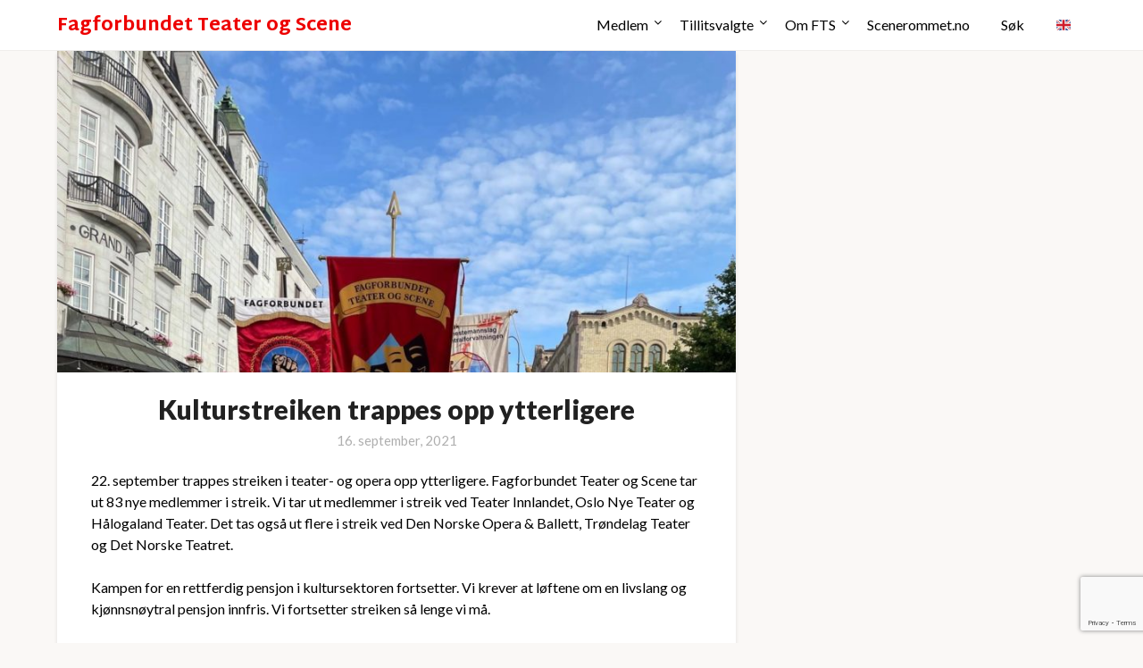

--- FILE ---
content_type: text/html; charset=UTF-8
request_url: https://teaterogscene.no/kulturstreiken-trappes-opp-ytterligere/
body_size: 13324
content:
<!doctype html>
<html lang="nb-NO">
<head>
	<meta charset="UTF-8">
	<meta name="viewport" content="width=device-width, initial-scale=1">
	<link rel="profile" href="http://gmpg.org/xfn/11">
	<link href="https://fonts.googleapis.com/css?family=Martel+Sans:800&display=swap" rel="stylesheet">
	<meta name='robots' content='index, follow, max-image-preview:large, max-snippet:-1, max-video-preview:-1' />

	<!-- This site is optimized with the Yoast SEO plugin v26.8 - https://yoast.com/product/yoast-seo-wordpress/ -->
	<title>Kulturstreiken trappes opp ytterligere - Fagforbundet Teater og Scene</title>
	<link rel="canonical" href="https://teaterogscene.no/kulturstreiken-trappes-opp-ytterligere/" />
	<meta property="og:locale" content="nb_NO" />
	<meta property="og:type" content="article" />
	<meta property="og:title" content="Kulturstreiken trappes opp ytterligere - Fagforbundet Teater og Scene" />
	<meta property="og:description" content="22. september trappes streiken i teater- og opera opp ytterligere. Fagforbundet Teater og Scene tar ut 83 nye medlemmer i streik. Vi tar ut medlemmer i streik ved Teater Innlandet,..." />
	<meta property="og:url" content="https://teaterogscene.no/kulturstreiken-trappes-opp-ytterligere/" />
	<meta property="og:site_name" content="Fagforbundet Teater og Scene" />
	<meta property="article:publisher" content="https://www.facebook.com/fagforbundetteaterogscene" />
	<meta property="article:published_time" content="2021-09-16T10:26:10+00:00" />
	<meta property="article:modified_time" content="2021-09-16T10:26:12+00:00" />
	<meta property="og:image" content="https://teaterogscene.no/wp-content/uploads/2021/09/IMG_5945.jpg" />
	<meta property="og:image:width" content="1512" />
	<meta property="og:image:height" content="2016" />
	<meta property="og:image:type" content="image/jpeg" />
	<meta name="author" content="Mari Røsjø" />
	<meta name="twitter:card" content="summary_large_image" />
	<meta name="twitter:label1" content="Skrevet av" />
	<meta name="twitter:data1" content="Mari Røsjø" />
	<meta name="twitter:label2" content="Ansl. lesetid" />
	<meta name="twitter:data2" content="1 minutt" />
	<script type="application/ld+json" class="yoast-schema-graph">{"@context":"https://schema.org","@graph":[{"@type":"Article","@id":"https://teaterogscene.no/kulturstreiken-trappes-opp-ytterligere/#article","isPartOf":{"@id":"https://teaterogscene.no/kulturstreiken-trappes-opp-ytterligere/"},"author":{"name":"Mari Røsjø","@id":"https://teaterogscene.no/#/schema/person/5fedbe8492e135449ace649051bb569d"},"headline":"Kulturstreiken trappes opp ytterligere","datePublished":"2021-09-16T10:26:10+00:00","dateModified":"2021-09-16T10:26:12+00:00","mainEntityOfPage":{"@id":"https://teaterogscene.no/kulturstreiken-trappes-opp-ytterligere/"},"wordCount":133,"publisher":{"@id":"https://teaterogscene.no/#organization"},"image":{"@id":"https://teaterogscene.no/kulturstreiken-trappes-opp-ytterligere/#primaryimage"},"thumbnailUrl":"https://teaterogscene.no/wp-content/uploads/2021/09/IMG_5945.jpg","articleSection":["Aktuelt"],"inLanguage":"nb-NO"},{"@type":"WebPage","@id":"https://teaterogscene.no/kulturstreiken-trappes-opp-ytterligere/","url":"https://teaterogscene.no/kulturstreiken-trappes-opp-ytterligere/","name":"Kulturstreiken trappes opp ytterligere - Fagforbundet Teater og Scene","isPartOf":{"@id":"https://teaterogscene.no/#website"},"primaryImageOfPage":{"@id":"https://teaterogscene.no/kulturstreiken-trappes-opp-ytterligere/#primaryimage"},"image":{"@id":"https://teaterogscene.no/kulturstreiken-trappes-opp-ytterligere/#primaryimage"},"thumbnailUrl":"https://teaterogscene.no/wp-content/uploads/2021/09/IMG_5945.jpg","datePublished":"2021-09-16T10:26:10+00:00","dateModified":"2021-09-16T10:26:12+00:00","breadcrumb":{"@id":"https://teaterogscene.no/kulturstreiken-trappes-opp-ytterligere/#breadcrumb"},"inLanguage":"nb-NO","potentialAction":[{"@type":"ReadAction","target":["https://teaterogscene.no/kulturstreiken-trappes-opp-ytterligere/"]}]},{"@type":"ImageObject","inLanguage":"nb-NO","@id":"https://teaterogscene.no/kulturstreiken-trappes-opp-ytterligere/#primaryimage","url":"https://teaterogscene.no/wp-content/uploads/2021/09/IMG_5945.jpg","contentUrl":"https://teaterogscene.no/wp-content/uploads/2021/09/IMG_5945.jpg","width":1512,"height":2016},{"@type":"BreadcrumbList","@id":"https://teaterogscene.no/kulturstreiken-trappes-opp-ytterligere/#breadcrumb","itemListElement":[{"@type":"ListItem","position":1,"name":"Hjem","item":"https://teaterogscene.no/"},{"@type":"ListItem","position":2,"name":"Kulturstreiken trappes opp ytterligere"}]},{"@type":"WebSite","@id":"https://teaterogscene.no/#website","url":"https://teaterogscene.no/","name":"FAGFORBUNDET Teater og Scene","description":"Stolte kulturarbeidere","publisher":{"@id":"https://teaterogscene.no/#organization"},"potentialAction":[{"@type":"SearchAction","target":{"@type":"EntryPoint","urlTemplate":"https://teaterogscene.no/?s={search_term_string}"},"query-input":{"@type":"PropertyValueSpecification","valueRequired":true,"valueName":"search_term_string"}}],"inLanguage":"nb-NO"},{"@type":"Organization","@id":"https://teaterogscene.no/#organization","name":"Fagforbundet Teater og Scene","alternateName":"FTS","url":"https://teaterogscene.no/","logo":{"@type":"ImageObject","inLanguage":"nb-NO","@id":"https://teaterogscene.no/#/schema/logo/image/","url":"https://teaterogscene.no/wp-content/uploads/2022/10/Midlertidig-logo-FTS.png","contentUrl":"https://teaterogscene.no/wp-content/uploads/2022/10/Midlertidig-logo-FTS.png","width":2520,"height":2520,"caption":"Fagforbundet Teater og Scene"},"image":{"@id":"https://teaterogscene.no/#/schema/logo/image/"},"sameAs":["https://www.facebook.com/fagforbundetteaterogscene","https://www.instagram.com/teaterogscene/"]},{"@type":"Person","@id":"https://teaterogscene.no/#/schema/person/5fedbe8492e135449ace649051bb569d","name":"Mari Røsjø","image":{"@type":"ImageObject","inLanguage":"nb-NO","@id":"https://teaterogscene.no/#/schema/person/image/","url":"https://secure.gravatar.com/avatar/c61bfe99fe0a5403154923c279631d6927b57e03028264e65d199338776f2a41?s=96&d=mm&r=g","contentUrl":"https://secure.gravatar.com/avatar/c61bfe99fe0a5403154923c279631d6927b57e03028264e65d199338776f2a41?s=96&d=mm&r=g","caption":"Mari Røsjø"},"url":"https://teaterogscene.no/author/mari/"}]}</script>
	<!-- / Yoast SEO plugin. -->


<link rel='dns-prefetch' href='//fonts.googleapis.com' />
<link rel="alternate" type="application/rss+xml" title="Fagforbundet Teater og Scene &raquo; strøm" href="https://teaterogscene.no/feed/" />
<link rel="alternate" type="application/rss+xml" title="Fagforbundet Teater og Scene &raquo; kommentarstrøm" href="https://teaterogscene.no/comments/feed/" />
<link rel="alternate" type="text/calendar" title="Fagforbundet Teater og Scene &raquo; iCal-feed" href="https://teaterogscene.no/kalender/?ical=1" />
<link rel="alternate" title="oEmbed (JSON)" type="application/json+oembed" href="https://teaterogscene.no/wp-json/oembed/1.0/embed?url=https%3A%2F%2Fteaterogscene.no%2Fkulturstreiken-trappes-opp-ytterligere%2F" />
<link rel="alternate" title="oEmbed (XML)" type="text/xml+oembed" href="https://teaterogscene.no/wp-json/oembed/1.0/embed?url=https%3A%2F%2Fteaterogscene.no%2Fkulturstreiken-trappes-opp-ytterligere%2F&#038;format=xml" />
<style id='superb-addons-variable-fallbacks-inline-css' type='text/css'>
:root{--wp--preset--color--primary:#1f7cec;--wp--preset--color--primary-hover:#3993ff;--wp--preset--color--base:#fff;--wp--preset--color--featured:#0a284b;--wp--preset--color--contrast-light:#fff;--wp--preset--color--contrast-dark:#000;--wp--preset--color--mono-1:#0d3c74;--wp--preset--color--mono-2:#64748b;--wp--preset--color--mono-3:#e2e8f0;--wp--preset--color--mono-4:#f8fafc;--wp--preset--spacing--superbspacing-xxsmall:clamp(5px,1vw,10px);--wp--preset--spacing--superbspacing-xsmall:clamp(10px,2vw,20px);--wp--preset--spacing--superbspacing-small:clamp(20px,4vw,40px);--wp--preset--spacing--superbspacing-medium:clamp(30px,6vw,60px);--wp--preset--spacing--superbspacing-large:clamp(40px,8vw,80px);--wp--preset--spacing--superbspacing-xlarge:clamp(50px,10vw,100px);--wp--preset--spacing--superbspacing-xxlarge:clamp(60px,12vw,120px);--wp--preset--font-size--superbfont-tiny:clamp(10px,0.625rem + ((1vw - 3.2px) * 0.227),12px);--wp--preset--font-size--superbfont-xxsmall:clamp(12px,0.75rem + ((1vw - 3.2px) * 0.227),14px);--wp--preset--font-size--superbfont-xsmall:clamp(16px,1rem + ((1vw - 3.2px) * 1),16px);--wp--preset--font-size--superbfont-small:clamp(16px,1rem + ((1vw - 3.2px) * 0.227),18px);--wp--preset--font-size--superbfont-medium:clamp(18px,1.125rem + ((1vw - 3.2px) * 0.227),20px);--wp--preset--font-size--superbfont-large:clamp(24px,1.5rem + ((1vw - 3.2px) * 0.909),32px);--wp--preset--font-size--superbfont-xlarge:clamp(32px,2rem + ((1vw - 3.2px) * 1.818),48px);--wp--preset--font-size--superbfont-xxlarge:clamp(40px,2.5rem + ((1vw - 3.2px) * 2.727),64px)}.has-primary-color{color:var(--wp--preset--color--primary)!important}.has-primary-hover-color{color:var(--wp--preset--color--primary-hover)!important}.has-base-color{color:var(--wp--preset--color--base)!important}.has-featured-color{color:var(--wp--preset--color--featured)!important}.has-contrast-light-color{color:var(--wp--preset--color--contrast-light)!important}.has-contrast-dark-color{color:var(--wp--preset--color--contrast-dark)!important}.has-mono-1-color{color:var(--wp--preset--color--mono-1)!important}.has-mono-2-color{color:var(--wp--preset--color--mono-2)!important}.has-mono-3-color{color:var(--wp--preset--color--mono-3)!important}.has-mono-4-color{color:var(--wp--preset--color--mono-4)!important}.has-primary-background-color{background-color:var(--wp--preset--color--primary)!important}.has-primary-hover-background-color{background-color:var(--wp--preset--color--primary-hover)!important}.has-base-background-color{background-color:var(--wp--preset--color--base)!important}.has-featured-background-color{background-color:var(--wp--preset--color--featured)!important}.has-contrast-light-background-color{background-color:var(--wp--preset--color--contrast-light)!important}.has-contrast-dark-background-color{background-color:var(--wp--preset--color--contrast-dark)!important}.has-mono-1-background-color{background-color:var(--wp--preset--color--mono-1)!important}.has-mono-2-background-color{background-color:var(--wp--preset--color--mono-2)!important}.has-mono-3-background-color{background-color:var(--wp--preset--color--mono-3)!important}.has-mono-4-background-color{background-color:var(--wp--preset--color--mono-4)!important}.has-superbfont-tiny-font-size{font-size:var(--wp--preset--font-size--superbfont-tiny)!important}.has-superbfont-xxsmall-font-size{font-size:var(--wp--preset--font-size--superbfont-xxsmall)!important}.has-superbfont-xsmall-font-size{font-size:var(--wp--preset--font-size--superbfont-xsmall)!important}.has-superbfont-small-font-size{font-size:var(--wp--preset--font-size--superbfont-small)!important}.has-superbfont-medium-font-size{font-size:var(--wp--preset--font-size--superbfont-medium)!important}.has-superbfont-large-font-size{font-size:var(--wp--preset--font-size--superbfont-large)!important}.has-superbfont-xlarge-font-size{font-size:var(--wp--preset--font-size--superbfont-xlarge)!important}.has-superbfont-xxlarge-font-size{font-size:var(--wp--preset--font-size--superbfont-xxlarge)!important}
/*# sourceURL=superb-addons-variable-fallbacks-inline-css */
</style>
<style id='wp-img-auto-sizes-contain-inline-css' type='text/css'>
img:is([sizes=auto i],[sizes^="auto," i]){contain-intrinsic-size:3000px 1500px}
/*# sourceURL=wp-img-auto-sizes-contain-inline-css */
</style>
<link rel='stylesheet' id='dashicons-css' href='https://teaterogscene.no/wp-includes/css/dashicons.min.css?ver=6.9' type='text/css' media='all' />
<link rel='stylesheet' id='post-views-counter-frontend-css' href='https://teaterogscene.no/wp-content/plugins/post-views-counter/css/frontend.css?ver=1.7.3' type='text/css' media='all' />
<style id='wp-emoji-styles-inline-css' type='text/css'>

	img.wp-smiley, img.emoji {
		display: inline !important;
		border: none !important;
		box-shadow: none !important;
		height: 1em !important;
		width: 1em !important;
		margin: 0 0.07em !important;
		vertical-align: -0.1em !important;
		background: none !important;
		padding: 0 !important;
	}
/*# sourceURL=wp-emoji-styles-inline-css */
</style>
<link rel='stylesheet' id='wp-block-library-css' href='https://teaterogscene.no/wp-includes/css/dist/block-library/style.min.css?ver=6.9' type='text/css' media='all' />
<style id='global-styles-inline-css' type='text/css'>
:root{--wp--preset--aspect-ratio--square: 1;--wp--preset--aspect-ratio--4-3: 4/3;--wp--preset--aspect-ratio--3-4: 3/4;--wp--preset--aspect-ratio--3-2: 3/2;--wp--preset--aspect-ratio--2-3: 2/3;--wp--preset--aspect-ratio--16-9: 16/9;--wp--preset--aspect-ratio--9-16: 9/16;--wp--preset--color--black: #000000;--wp--preset--color--cyan-bluish-gray: #abb8c3;--wp--preset--color--white: #ffffff;--wp--preset--color--pale-pink: #f78da7;--wp--preset--color--vivid-red: #cf2e2e;--wp--preset--color--luminous-vivid-orange: #ff6900;--wp--preset--color--luminous-vivid-amber: #fcb900;--wp--preset--color--light-green-cyan: #7bdcb5;--wp--preset--color--vivid-green-cyan: #00d084;--wp--preset--color--pale-cyan-blue: #8ed1fc;--wp--preset--color--vivid-cyan-blue: #0693e3;--wp--preset--color--vivid-purple: #9b51e0;--wp--preset--gradient--vivid-cyan-blue-to-vivid-purple: linear-gradient(135deg,rgb(6,147,227) 0%,rgb(155,81,224) 100%);--wp--preset--gradient--light-green-cyan-to-vivid-green-cyan: linear-gradient(135deg,rgb(122,220,180) 0%,rgb(0,208,130) 100%);--wp--preset--gradient--luminous-vivid-amber-to-luminous-vivid-orange: linear-gradient(135deg,rgb(252,185,0) 0%,rgb(255,105,0) 100%);--wp--preset--gradient--luminous-vivid-orange-to-vivid-red: linear-gradient(135deg,rgb(255,105,0) 0%,rgb(207,46,46) 100%);--wp--preset--gradient--very-light-gray-to-cyan-bluish-gray: linear-gradient(135deg,rgb(238,238,238) 0%,rgb(169,184,195) 100%);--wp--preset--gradient--cool-to-warm-spectrum: linear-gradient(135deg,rgb(74,234,220) 0%,rgb(151,120,209) 20%,rgb(207,42,186) 40%,rgb(238,44,130) 60%,rgb(251,105,98) 80%,rgb(254,248,76) 100%);--wp--preset--gradient--blush-light-purple: linear-gradient(135deg,rgb(255,206,236) 0%,rgb(152,150,240) 100%);--wp--preset--gradient--blush-bordeaux: linear-gradient(135deg,rgb(254,205,165) 0%,rgb(254,45,45) 50%,rgb(107,0,62) 100%);--wp--preset--gradient--luminous-dusk: linear-gradient(135deg,rgb(255,203,112) 0%,rgb(199,81,192) 50%,rgb(65,88,208) 100%);--wp--preset--gradient--pale-ocean: linear-gradient(135deg,rgb(255,245,203) 0%,rgb(182,227,212) 50%,rgb(51,167,181) 100%);--wp--preset--gradient--electric-grass: linear-gradient(135deg,rgb(202,248,128) 0%,rgb(113,206,126) 100%);--wp--preset--gradient--midnight: linear-gradient(135deg,rgb(2,3,129) 0%,rgb(40,116,252) 100%);--wp--preset--font-size--small: 13px;--wp--preset--font-size--medium: 20px;--wp--preset--font-size--large: 36px;--wp--preset--font-size--x-large: 42px;--wp--preset--spacing--20: 0.44rem;--wp--preset--spacing--30: 0.67rem;--wp--preset--spacing--40: 1rem;--wp--preset--spacing--50: 1.5rem;--wp--preset--spacing--60: 2.25rem;--wp--preset--spacing--70: 3.38rem;--wp--preset--spacing--80: 5.06rem;--wp--preset--shadow--natural: 6px 6px 9px rgba(0, 0, 0, 0.2);--wp--preset--shadow--deep: 12px 12px 50px rgba(0, 0, 0, 0.4);--wp--preset--shadow--sharp: 6px 6px 0px rgba(0, 0, 0, 0.2);--wp--preset--shadow--outlined: 6px 6px 0px -3px rgb(255, 255, 255), 6px 6px rgb(0, 0, 0);--wp--preset--shadow--crisp: 6px 6px 0px rgb(0, 0, 0);}:where(.is-layout-flex){gap: 0.5em;}:where(.is-layout-grid){gap: 0.5em;}body .is-layout-flex{display: flex;}.is-layout-flex{flex-wrap: wrap;align-items: center;}.is-layout-flex > :is(*, div){margin: 0;}body .is-layout-grid{display: grid;}.is-layout-grid > :is(*, div){margin: 0;}:where(.wp-block-columns.is-layout-flex){gap: 2em;}:where(.wp-block-columns.is-layout-grid){gap: 2em;}:where(.wp-block-post-template.is-layout-flex){gap: 1.25em;}:where(.wp-block-post-template.is-layout-grid){gap: 1.25em;}.has-black-color{color: var(--wp--preset--color--black) !important;}.has-cyan-bluish-gray-color{color: var(--wp--preset--color--cyan-bluish-gray) !important;}.has-white-color{color: var(--wp--preset--color--white) !important;}.has-pale-pink-color{color: var(--wp--preset--color--pale-pink) !important;}.has-vivid-red-color{color: var(--wp--preset--color--vivid-red) !important;}.has-luminous-vivid-orange-color{color: var(--wp--preset--color--luminous-vivid-orange) !important;}.has-luminous-vivid-amber-color{color: var(--wp--preset--color--luminous-vivid-amber) !important;}.has-light-green-cyan-color{color: var(--wp--preset--color--light-green-cyan) !important;}.has-vivid-green-cyan-color{color: var(--wp--preset--color--vivid-green-cyan) !important;}.has-pale-cyan-blue-color{color: var(--wp--preset--color--pale-cyan-blue) !important;}.has-vivid-cyan-blue-color{color: var(--wp--preset--color--vivid-cyan-blue) !important;}.has-vivid-purple-color{color: var(--wp--preset--color--vivid-purple) !important;}.has-black-background-color{background-color: var(--wp--preset--color--black) !important;}.has-cyan-bluish-gray-background-color{background-color: var(--wp--preset--color--cyan-bluish-gray) !important;}.has-white-background-color{background-color: var(--wp--preset--color--white) !important;}.has-pale-pink-background-color{background-color: var(--wp--preset--color--pale-pink) !important;}.has-vivid-red-background-color{background-color: var(--wp--preset--color--vivid-red) !important;}.has-luminous-vivid-orange-background-color{background-color: var(--wp--preset--color--luminous-vivid-orange) !important;}.has-luminous-vivid-amber-background-color{background-color: var(--wp--preset--color--luminous-vivid-amber) !important;}.has-light-green-cyan-background-color{background-color: var(--wp--preset--color--light-green-cyan) !important;}.has-vivid-green-cyan-background-color{background-color: var(--wp--preset--color--vivid-green-cyan) !important;}.has-pale-cyan-blue-background-color{background-color: var(--wp--preset--color--pale-cyan-blue) !important;}.has-vivid-cyan-blue-background-color{background-color: var(--wp--preset--color--vivid-cyan-blue) !important;}.has-vivid-purple-background-color{background-color: var(--wp--preset--color--vivid-purple) !important;}.has-black-border-color{border-color: var(--wp--preset--color--black) !important;}.has-cyan-bluish-gray-border-color{border-color: var(--wp--preset--color--cyan-bluish-gray) !important;}.has-white-border-color{border-color: var(--wp--preset--color--white) !important;}.has-pale-pink-border-color{border-color: var(--wp--preset--color--pale-pink) !important;}.has-vivid-red-border-color{border-color: var(--wp--preset--color--vivid-red) !important;}.has-luminous-vivid-orange-border-color{border-color: var(--wp--preset--color--luminous-vivid-orange) !important;}.has-luminous-vivid-amber-border-color{border-color: var(--wp--preset--color--luminous-vivid-amber) !important;}.has-light-green-cyan-border-color{border-color: var(--wp--preset--color--light-green-cyan) !important;}.has-vivid-green-cyan-border-color{border-color: var(--wp--preset--color--vivid-green-cyan) !important;}.has-pale-cyan-blue-border-color{border-color: var(--wp--preset--color--pale-cyan-blue) !important;}.has-vivid-cyan-blue-border-color{border-color: var(--wp--preset--color--vivid-cyan-blue) !important;}.has-vivid-purple-border-color{border-color: var(--wp--preset--color--vivid-purple) !important;}.has-vivid-cyan-blue-to-vivid-purple-gradient-background{background: var(--wp--preset--gradient--vivid-cyan-blue-to-vivid-purple) !important;}.has-light-green-cyan-to-vivid-green-cyan-gradient-background{background: var(--wp--preset--gradient--light-green-cyan-to-vivid-green-cyan) !important;}.has-luminous-vivid-amber-to-luminous-vivid-orange-gradient-background{background: var(--wp--preset--gradient--luminous-vivid-amber-to-luminous-vivid-orange) !important;}.has-luminous-vivid-orange-to-vivid-red-gradient-background{background: var(--wp--preset--gradient--luminous-vivid-orange-to-vivid-red) !important;}.has-very-light-gray-to-cyan-bluish-gray-gradient-background{background: var(--wp--preset--gradient--very-light-gray-to-cyan-bluish-gray) !important;}.has-cool-to-warm-spectrum-gradient-background{background: var(--wp--preset--gradient--cool-to-warm-spectrum) !important;}.has-blush-light-purple-gradient-background{background: var(--wp--preset--gradient--blush-light-purple) !important;}.has-blush-bordeaux-gradient-background{background: var(--wp--preset--gradient--blush-bordeaux) !important;}.has-luminous-dusk-gradient-background{background: var(--wp--preset--gradient--luminous-dusk) !important;}.has-pale-ocean-gradient-background{background: var(--wp--preset--gradient--pale-ocean) !important;}.has-electric-grass-gradient-background{background: var(--wp--preset--gradient--electric-grass) !important;}.has-midnight-gradient-background{background: var(--wp--preset--gradient--midnight) !important;}.has-small-font-size{font-size: var(--wp--preset--font-size--small) !important;}.has-medium-font-size{font-size: var(--wp--preset--font-size--medium) !important;}.has-large-font-size{font-size: var(--wp--preset--font-size--large) !important;}.has-x-large-font-size{font-size: var(--wp--preset--font-size--x-large) !important;}
/*# sourceURL=global-styles-inline-css */
</style>

<style id='classic-theme-styles-inline-css' type='text/css'>
/*! This file is auto-generated */
.wp-block-button__link{color:#fff;background-color:#32373c;border-radius:9999px;box-shadow:none;text-decoration:none;padding:calc(.667em + 2px) calc(1.333em + 2px);font-size:1.125em}.wp-block-file__button{background:#32373c;color:#fff;text-decoration:none}
/*# sourceURL=/wp-includes/css/classic-themes.min.css */
</style>
<link rel='stylesheet' id='contact-form-7-css' href='https://teaterogscene.no/wp-content/plugins/contact-form-7/includes/css/styles.css?ver=6.1.4' type='text/css' media='all' />
<link rel='stylesheet' id='superb-addons-patterns-css' href='https://teaterogscene.no/wp-content/plugins/superb-blocks/assets/css/patterns.min.css?ver=3.7.0' type='text/css' media='all' />
<link rel='stylesheet' id='superb-addons-enhancements-css' href='https://teaterogscene.no/wp-content/plugins/superb-blocks/assets/css/enhancements.min.css?ver=3.7.0' type='text/css' media='all' />
<link rel='stylesheet' id='vlp-public-css' href='https://teaterogscene.no/wp-content/plugins/visual-link-preview/dist/public.css?ver=2.3.0' type='text/css' media='all' />
<link rel='stylesheet' id='ivory-search-styles-css' href='https://teaterogscene.no/wp-content/plugins/add-search-to-menu/public/css/ivory-search.min.css?ver=5.5.13' type='text/css' media='all' />
<link rel='stylesheet' id='blogrid-style-css' href='https://teaterogscene.no/wp-content/themes/fts_theme/style.css?ver=6.9' type='text/css' media='all' />
<link rel='stylesheet' id='parent-style-css' href='https://teaterogscene.no/wp-content/themes/fts_theme/styleParent.css?ver=0.0.1' type='text/css' media='all' />
<link rel='stylesheet' id='child-style-css' href='https://teaterogscene.no/wp-content/themes/fts_theme/style.css?ver=0.0.1' type='text/css' media='all' />
<link rel='stylesheet' id='ts-tariffpunkt-style-css' href='https://teaterogscene.no/wp-content/themes/fts_theme/css/block-tariffavtalepunkter.css' type='text/css' media='all' />
<link rel='stylesheet' id='font-awesome-css' href='https://teaterogscene.no/wp-content/themes/blogrid/css/font-awesome.min.css?ver=6.9' type='text/css' media='all' />
<link rel='stylesheet' id='blogrid-google-fonts-css' href='//fonts.googleapis.com/css?family=Lato%3A300%2C400%2C700%2C900&#038;ver=6.9' type='text/css' media='all' />
<link rel='stylesheet' id='tablepress-default-css' href='https://teaterogscene.no/wp-content/plugins/tablepress/css/build/default.css?ver=3.2.6' type='text/css' media='all' />
<link rel='stylesheet' id='rtbs-css' href='https://teaterogscene.no/wp-content/plugins/responsive-tabs/inc/css/rtbs_style.min.css?ver=4.0.11' type='text/css' media='all' />
<link rel='stylesheet' id='wp-block-paragraph-css' href='https://teaterogscene.no/wp-includes/blocks/paragraph/style.min.css?ver=6.9' type='text/css' media='all' />
<script type="text/javascript" src="https://teaterogscene.no/wp-includes/js/jquery/jquery.min.js?ver=3.7.1" id="jquery-core-js"></script>
<script type="text/javascript" src="https://teaterogscene.no/wp-includes/js/jquery/jquery-migrate.min.js?ver=3.4.1" id="jquery-migrate-js"></script>
<script type="text/javascript" src="https://teaterogscene.no/wp-content/plugins/responsive-tabs/inc/js/rtbs.min.js?ver=4.0.11" id="rtbs-js"></script>
<link rel="https://api.w.org/" href="https://teaterogscene.no/wp-json/" /><link rel="alternate" title="JSON" type="application/json" href="https://teaterogscene.no/wp-json/wp/v2/posts/3701" /><link rel="EditURI" type="application/rsd+xml" title="RSD" href="https://teaterogscene.no/xmlrpc.php?rsd" />
<meta name="generator" content="WordPress 6.9" />
<link rel='shortlink' href='https://teaterogscene.no/?p=3701' />
<meta name="tec-api-version" content="v1"><meta name="tec-api-origin" content="https://teaterogscene.no"><link rel="alternate" href="https://teaterogscene.no/wp-json/tribe/events/v1/" />
		<style type="text/css">
		body, .site, .swidgets-wrap h3, .post-data-text { background: ; }
		.site-title a, .site-description { color: ; }
		.sheader { background-color:  !important; }
		.main-navigation ul li a, .main-navigation ul li .sub-arrow, .super-menu .toggle-mobile-menu,.toggle-mobile-menu:before, .mobile-menu-active .smenu-hide { color: ; }
		#smobile-menu.show .main-navigation ul ul.children.active, #smobile-menu.show .main-navigation ul ul.sub-menu.active, #smobile-menu.show .main-navigation ul li, .smenu-hide.toggle-mobile-menu.menu-toggle, #smobile-menu.show .main-navigation ul li, .primary-menu ul li ul.children li, .primary-menu ul li ul.sub-menu li, .primary-menu .pmenu, .super-menu { border-color: ; border-bottom-color: ; }
		#secondary .widget h3, #secondary .widget h3 a, #secondary .widget h4, #secondary .widget h1, #secondary .widget h2, #secondary .widget h5, #secondary .widget h6, #secondary .widget h4 a { color: ; }
		#secondary .widget a, #secondary a, #secondary .widget li a , #secondary span.sub-arrow{ color: ; }
		#secondary, #secondary .widget, #secondary .widget p, #secondary .widget li, .widget time.rpwe-time.published { color: ; }
		#secondary .swidgets-wrap, #secondary .widget ul li, .featured-sidebar .search-field { border-color: ; }
		.site-info, .footer-column-three input.search-submit, .footer-column-three p, .footer-column-three li, .footer-column-three td, .footer-column-three th, .footer-column-three caption { color: ; }
		.footer-column-three h3, .footer-column-three h4, .footer-column-three h5, .footer-column-three h6, .footer-column-three h1, .footer-column-three h2, .footer-column-three h4, .footer-column-three h3 a { color: ; }
		.footer-column-three a, .footer-column-three li a, .footer-column-three .widget a, .footer-column-three .sub-arrow { color: ; }
		.footer-column-three h3:after { background: ; }
		.site-info, .widget ul li, .footer-column-three input.search-field, .footer-column-three input.search-submit { border-color: ; }
		.site-footer { background-color: ; }
		.content-wrapper h2.entry-title a, .content-wrapper h2.entry-title a:hover, .content-wrapper h2.entry-title a:active, .content-wrapper h2.entry-title a:focus, .archive .page-header h1, .blogposts-list h2 a, .blogposts-list h2 a:hover, .blogposts-list h2 a:active, .search-results h1.page-title { color: ; }
		.blogposts-list .post-data-text, .blogposts-list .post-data-text a, .content-wrapper .post-data-text *{ color: ; }
		.blogposts-list p { color: ; }
		.page-numbers li a, .blogposts-list .blogpost-button { background: ; }
		.page-numbers li a, .blogposts-list .blogpost-button, span.page-numbers.dots, .page-numbers.current, .page-numbers li a:hover { color: ; }
		.archive .page-header h1, .search-results h1.page-title, .blogposts-list.fbox, span.page-numbers.dots, .page-numbers li a, .page-numbers.current { border-color: ; }
		.blogposts-list .post-data-divider { background: ; }
		.page .comments-area .comment-author, .page .comments-area .comment-author a, .page .comments-area .comments-title, .page .content-area h1, .page .content-area h2, .page .content-area h3, .page .content-area h4, .page .content-area h5, .page .content-area h6, .page .content-area th, .single  .comments-area .comment-author, .single .comments-area .comment-author a, .single .comments-area .comments-title, .single .content-area h1, .single .content-area h2, .single .content-area h3, .single .content-area h4, .single .content-area h5, .single .content-area h6, .single .content-area th, .search-no-results h1, .error404 h1 { color: ; }
		.single .post-data-text, .page .post-data-text, .page .post-data-text a, .single .post-data-text a, .comments-area .comment-meta .comment-metadata a, .single .post-data-text * { color: ; }
		.page .content-area p, .page article, .page .content-area table, .page .content-area dd, .page .content-area dt, .page .content-area address, .page .content-area .entry-content, .page .content-area li, .page .content-area ol, .single .content-area p, .single article, .single .content-area table, .single .content-area dd, .single .content-area dt, .single .content-area address, .single .entry-content, .single .content-area li, .single .content-area ol, .search-no-results .page-content p { color: ; }
		.single .entry-content a, .page .entry-content a, .comment-content a, .comments-area .reply a, .logged-in-as a, .comments-area .comment-respond a { color: ; }
		.comments-area p.form-submit input { background: ; }
		.error404 .page-content p, .error404 input.search-submit, .search-no-results input.search-submit { color: ; }
		.page .comments-area, .page article.fbox, .page article tr, .page .comments-area ol.comment-list ol.children li, .page .comments-area ol.comment-list .comment, .single .comments-area, .single article.fbox, .single article tr, .comments-area ol.comment-list ol.children li, .comments-area ol.comment-list .comment, .error404 main#main, .error404 .search-form label, .search-no-results .search-form label, .error404 input.search-submit, .search-no-results input.search-submit, .error404 main#main, .search-no-results section.fbox.no-results.not-found{ border-color: ; }
		.single .post-data-divider, .page .post-data-divider { background: ; }
		.single .comments-area p.form-submit input, .page .comments-area p.form-submit input { color: ; }
		.bottom-header-wrapper { padding-top: px; }
		.bottom-header-wrapper { padding-bottom: px; }
		.bottom-header-wrapper { background: ; }
		.bottom-header-wrapper *{ color: ; }
		.header-widget a, .header-widget li a, .header-widget i.fa { color: ; }
		.header-widget, .header-widget p, .header-widget li, .header-widget .textwidget { color: ; }
		.header-widget .widget-title, .header-widget h1, .header-widget h3, .header-widget h2, .header-widget h4, .header-widget h5, .header-widget h6{ color: ; }
		.header-widget.swidgets-wrap, .header-widget ul li, .header-widget .search-field { border-color: ; }
		.bottom-header-title, .bottom-header-paragraph{ color: ; }

		#secondary .widget-title-lines:after, #secondary .widget-title-lines:before { background: ; }


		.header-widgets-wrapper .swidgets-wrap{ background: ; }
		.top-nav-wrapper, .primary-menu .pmenu, .super-menu, #smobile-menu, .primary-menu ul li ul.children, .primary-menu ul li ul.sub-menu { background-color: ; }
		#secondary .widget li, #secondary input.search-field, #secondary div#calendar_wrap, #secondary .tagcloud, #secondary .textwidget{ background: ; }
		#secondary .swidget { border-color: ; }
		.archive article.fbox, .search-results article.fbox, .blog article.fbox { background: ; }


		.comments-area, .single article.fbox, .page article.fbox { background: ; }
		</style>
				<style type="text/css">


	.site-title a,
		.site-description,
		.logofont {
			color: #ed0000;
		}

	
		https://teaterogscene.no/wp-content/uploads/2022/11/cropped-HeaderLys1.jpg"
				.site-title a,
		.site-description {
			color: #ed0000;
		}
				</style>
		<style type="text/css" id="custom-background-css">
body.custom-background { background-color: #faf8f6; }
</style>
	<link rel="icon" href="https://teaterogscene.no/wp-content/uploads/2019/11/cropped-fagforb-teaterogscene_logo_pri_rgb-3-150x150.png" sizes="32x32" />
<link rel="icon" href="https://teaterogscene.no/wp-content/uploads/2019/11/cropped-fagforb-teaterogscene_logo_pri_rgb-3-300x300.png" sizes="192x192" />
<link rel="apple-touch-icon" href="https://teaterogscene.no/wp-content/uploads/2019/11/cropped-fagforb-teaterogscene_logo_pri_rgb-3-300x300.png" />
<meta name="msapplication-TileImage" content="https://teaterogscene.no/wp-content/uploads/2019/11/cropped-fagforb-teaterogscene_logo_pri_rgb-3-300x300.png" />
		<style type="text/css" id="wp-custom-css">
			.widget_text{ background: white;}
.tribe-compatibility-container{ background:white}
.vlp-link-image img{
	max-width: 250px !important;
  max-height: 250px !important;
	height: 250px;
	aspect-ratio: 10/25;
	object-fit: cover;
}
.vlp-link-button{
	position: absolute;
  bottom: 10px;
	pointer-events: none;
}
@media (max-width: 450px) {
    .vlp-layout-teater-og-scene .vlp-layout-zone-side {
        padding: 0 8px 0 0 !important;
    }
}
.header-widget-six{
	margin-top: 30px;
}
.page-numbers .next {
    border-radius: 0px 16px 16px 0px;
}
.page-numbers .prev {
    border-radius: 16px 0px 0px 16px;
}
.thumbnail-wrapper .thumbnail .thumbnail-image .object-fit {
	border-radius: 40px;
	padding-right: 8px;
}		</style>
		<style type="text/css" media="screen">.is-menu path.search-icon-path { fill: #848484;}body .popup-search-close:after, body .search-close:after { border-color: #848484;}body .popup-search-close:before, body .search-close:before { border-color: #848484;}</style>			<style type="text/css">
						#is-ajax-search-result-1305 a,
                #is-ajax-search-details-1305 a:not(.button) {
					color: #dd3333 !important;
				}
                #is-ajax-search-details-1305 .is-ajax-woocommerce-actions a.button {
                	background-color: #dd3333 !important;
                }
                        				#is-ajax-search-result-1305 .is-ajax-search-post,
				#is-ajax-search-details-1305 .is-ajax-search-post-details {
				    border-color: #dd3333 !important;
				}
                #is-ajax-search-result-1305,
                #is-ajax-search-details-1305 {
                    background-color: #dd3333 !important;
                }
						.is-form-id-1305 .is-search-submit:focus,
			.is-form-id-1305 .is-search-submit:hover,
			.is-form-id-1305 .is-search-submit,
            .is-form-id-1305 .is-search-icon {
			            background-color: #dddddd !important;            			}
            			</style>
		


</head>

<body class="wp-singular post-template-default single single-post postid-3701 single-format-standard custom-background wp-theme-blogrid wp-child-theme-fts_theme tribe-no-js blogrid header-image">
	<div id="page" class="site">

	
		<header id="masthead" class="sheader site-header clearfix">
			<nav id="primary-site-navigation" class="primary-menu main-navigation clearfix">

				<a href="#" id="pull" class="smenu-hide toggle-mobile-menu menu-toggle" aria-controls="secondary-menu" aria-expanded="false">Menu</a>
				<div class="top-nav-wrapper">
					<div class="content-wrap">
						<div class="logo-container"> 

													<a class="logofont" href="https://teaterogscene.no/#masthead" rel="home">Fagforbundet Teater og Scene</a>
									</div>
				<div class="center-main-menu">
					<div class="menu-toppmeny-container"><ul id="primary-menu" class="pmenu"><li id="menu-item-29" class="menu-item menu-item-type-post_type menu-item-object-page menu-item-has-children menu-item-29"><a href="https://teaterogscene.no/medlem/">Medlem</a>
<ul class="sub-menu">
	<li id="menu-item-71" class="menu-item menu-item-type-post_type menu-item-object-page menu-item-71"><a href="https://teaterogscene.no/medlem/bli-medlem/">Medlemskap og fordeler</a></li>
	<li id="menu-item-64" class="menu-item menu-item-type-post_type menu-item-object-page menu-item-64"><a href="https://teaterogscene.no/medlem/kontingent/">Kontingent</a></li>
	<li id="menu-item-25" class="menu-item menu-item-type-post_type menu-item-object-page menu-item-25"><a href="https://teaterogscene.no/medlem/kurs-og-stipend/">Kursstøtte og stipend</a></li>
	<li id="menu-item-311" class="menu-item menu-item-type-post_type menu-item-object-page menu-item-has-children menu-item-311"><a href="https://teaterogscene.no/medlem/selvstendigfrilansmedlem/">Selvstendig/frilans</a>
	<ul class="sub-menu">
		<li id="menu-item-2929" class="menu-item menu-item-type-post_type menu-item-object-page menu-item-2929"><a href="https://teaterogscene.no/ansvarsforsikring/">Ansvarsforsikring</a></li>
	</ul>
</li>
	<li id="menu-item-5268" class="menu-item menu-item-type-post_type menu-item-object-page menu-item-5268"><a href="https://teaterogscene.no/avtaler/">Tariffavtaler og lønnstrinn</a></li>
	<li id="menu-item-6093" class="menu-item menu-item-type-post_type menu-item-object-page menu-item-6093"><a href="https://teaterogscene.no/hybridpensjon/">Hybridpensjon</a></li>
	<li id="menu-item-6120" class="menu-item menu-item-type-post_type menu-item-object-page menu-item-6120"><a href="https://teaterogscene.no/scenekortet/">Scenekortet</a></li>
	<li id="menu-item-6237" class="menu-item menu-item-type-post_type_archive menu-item-object-tribe_events menu-item-6237"><a href="https://teaterogscene.no/kalender/">Arrangementer</a></li>
	<li id="menu-item-6532" class="menu-item menu-item-type-custom menu-item-object-custom menu-item-6532"><a href="https://verktøykassa.com">Verktøykassa</a></li>
	<li id="menu-item-7562" class="menu-item menu-item-type-post_type menu-item-object-page menu-item-7562"><a href="https://teaterogscene.no/fagprisen/">Fagprisen</a></li>
	<li id="menu-item-8912" class="menu-item menu-item-type-post_type menu-item-object-page menu-item-8912"><a href="https://teaterogscene.no/ungdomsutvalget/">Ungdomsutvalget</a></li>
</ul>
</li>
<li id="menu-item-3054" class="menu-item menu-item-type-custom menu-item-object-custom menu-item-has-children menu-item-3054"><a href="https://tillitsvalgt.teaterogscene.no">Tillitsvalgte</a>
<ul class="sub-menu">
	<li id="menu-item-4684" class="menu-item menu-item-type-custom menu-item-object-custom menu-item-4684"><a href="https://tillitsvalgt.teaterogscene.no">Tillitsvalgtsportalen FTS</a></li>
	<li id="menu-item-4821" class="menu-item menu-item-type-custom menu-item-object-custom menu-item-4821"><a href="https://klar.fagforbundet.no">Klubbstyrets Arbeidsrom</a></li>
	<li id="menu-item-46" class="menu-item menu-item-type-post_type menu-item-object-page menu-item-46"><a href="https://teaterogscene.no/avtaler/">Tariffavtaler og lønnstrinn</a></li>
	<li id="menu-item-7306" class="menu-item menu-item-type-post_type menu-item-object-page menu-item-7306"><a href="https://teaterogscene.no/arsmelding/">Årsmelding og handlingsplan</a></li>
</ul>
</li>
<li id="menu-item-17" class="menu-item menu-item-type-post_type menu-item-object-page menu-item-has-children menu-item-17"><a href="https://teaterogscene.no/om-oss/">Om FTS</a>
<ul class="sub-menu">
	<li id="menu-item-4682" class="menu-item menu-item-type-post_type menu-item-object-page menu-item-4682"><a href="https://teaterogscene.no/om-oss/">Om oss</a></li>
	<li id="menu-item-5124" class="menu-item menu-item-type-post_type menu-item-object-page menu-item-5124"><a href="https://teaterogscene.no/ungdomsutvalget/">Ungdomsutvalget</a></li>
	<li id="menu-item-4605" class="menu-item menu-item-type-post_type menu-item-object-page menu-item-4605"><a href="https://teaterogscene.no/logo/">Logo</a></li>
	<li id="menu-item-7271" class="menu-item menu-item-type-post_type menu-item-object-page menu-item-7271"><a href="https://teaterogscene.no/arsmelding/">Årsmelding og handlingsplan</a></li>
</ul>
</li>
<li id="menu-item-6005" class="menu-item menu-item-type-custom menu-item-object-custom menu-item-6005"><a href="https://scenerommet.no">Scenerommet.no</a></li>
<li id="menu-item-3590" class="menu-item menu-item-type-custom menu-item-object-custom menu-item-3590"><a href="https://teaterogscene.no/?s=">Søk</a></li>
<li id="menu-item-4610" class="menu-item menu-item-type-post_type menu-item-object-page menu-item-4610"><a href="https://teaterogscene.no/%f0%9f%87%ac%f0%9f%87%a7/">🇬🇧</a></li>
</ul></div>							
					</div>
				</div>

			</div>
		</nav>

		<div class="super-menu clearfix">
			<div class="super-menu-inner">

				<div id="sok"><a href="https://teaterogscene.no/?s="><img src="https://teaterogscene.no/wp-content/themes/fts_theme/images/searchicon.png"></a></div>
				<a href="#" id="pull" class="toggle-mobile-menu menu-toggle" aria-controls="secondary-menu" aria-expanded="false">
					
									<a class="logofont" href="https://teaterogscene.no/" rel="home">Fagforbundet Teater og Scene</a>
					</a>
	</div>
</div>
<div id="mobile-menu-overlay"></div>
</header>
		
<div id="content" class="site-content clearfix">
			<div id="post-start"></div>
	<div class="content-wrap">

	<div id="primary" class="featured-content content-area">
		<main id="main" class="site-main">

						<div class="featured-thumbnail">
			<img width="850" height="1133" src="https://teaterogscene.no/wp-content/uploads/2021/09/IMG_5945-850x1133.jpg" class="attachment-blogrid-slider size-blogrid-slider wp-post-image" alt="" decoding="async" fetchpriority="high" srcset="https://teaterogscene.no/wp-content/uploads/2021/09/IMG_5945-850x1133.jpg 850w, https://teaterogscene.no/wp-content/uploads/2021/09/IMG_5945-225x300.jpg 225w, https://teaterogscene.no/wp-content/uploads/2021/09/IMG_5945-768x1024.jpg 768w, https://teaterogscene.no/wp-content/uploads/2021/09/IMG_5945-1152x1536.jpg 1152w, https://teaterogscene.no/wp-content/uploads/2021/09/IMG_5945-300x400.jpg 300w, https://teaterogscene.no/wp-content/uploads/2021/09/IMG_5945.jpg 1512w" sizes="(max-width: 850px) 100vw, 850px" />		</div>
	<article id="post-3701" class="posts-entry fbox post-3701 post type-post status-publish format-standard has-post-thumbnail hentry category-aktuelt">
	<header class="entry-header">
		<h1 class="entry-title">Kulturstreiken trappes opp ytterligere</h1>		<div class="entry-meta">
			<div class="blog-data-wrapper">
				<div class="post-data-divider"></div>
				<div class="post-data-positioning">
					<div class="post-data-text">
						<span class="posted-on"><a href="https://teaterogscene.no/kulturstreiken-trappes-opp-ytterligere/" rel="bookmark"><time class="entry-date published" datetime="2021-09-16T12:26:10+02:00">16. september, 2021</time><time class="updated" datetime="2021-09-16T12:26:12+02:00">16. september, 2021</time></a></span><span class="byline"> </span>					</div>
				</div>
			</div>
		</div><!-- .entry-meta -->
			</header><!-- .entry-header -->

	<div class="entry-content">
		
<p>22. september trappes streiken i teater- og opera opp ytterligere. Fagforbundet Teater og Scene tar ut 83 nye medlemmer i streik. Vi tar ut medlemmer i streik ved Teater Innlandet, Oslo Nye Teater og Hålogaland Teater. Det tas også ut flere i streik ved Den Norske Opera &amp; Ballett, Trøndelag Teater og Det Norske Teatret. </p>



<p>Kampen for en rettferdig pensjon i kultursektoren fortsetter. Vi krever at løftene om en livslang og kjønnsnøytral pensjon innfris. Vi fortsetter streiken så lenge vi må.</p>



<p>Les LO Stats pressemelding <a href="https://www.lostat.no/nyhetsarkiv/kulturstreiken-trappes-opp-sjefene-prover-a-splitte-de-ansatte">her</a>.</p>



<p>Fagforbundet Teater og Scene ønsker å takke for all den varmende støtten vi mottar fra publikum, politikere og resten av fagbevegelsen. Sammen er vi sterke! Denne kampen tar vi for flere og særlig for de som kommer etter oss.</p>
<div class="post-views content-post post-3701 entry-meta load-static">
				<span class="post-views-icon dashicons dashicons-chart-bar"></span> <span class="post-views-label">Visninger:</span> <span class="post-views-count">642</span>
			</div>
			</div><!-- .entry-content -->
</article><!-- #post-3701 -->

		</main><!-- #main -->
	</div><!-- #primary -->

</div>
</div><!-- #content -->
<div id="instagramPhotos"><h2 class="centered">Bilder fra instagram:</h2><a href="https://www.instagram.com/teaterogscene/"><div id="instagramLink">
	
	<!-- SnapWidget -->
	<script src="https://snapwidget.com/js/snapwidget.js"></script>
	<iframe src="https://snapwidget.com/embed/1080261" class="snapwidget-widget" allowtransparency="true" frameborder="0" scrolling="no" style="border:none; overflow:hidden;  width:100%; " title="Posts from Instagram"></iframe>
	
</div></a></div>
<footer id="colophon" class="site-footer clearfix">

	<div class="content-wrap">
					<div class="footer-column-wrapper">
				<div class="footer-column-three footer-column-left">
					<section id="text-4" class="fbox widget widget_text"><div class="swidget"><h3 class="widget-title">Kontakt</h3></div>			<div class="textwidget">Telefon: <strong>22 20 82 60</strong> </br>
E-post: <strong><a href= "mailto:post.104@fagforbundet.org">post.104@fagforbundet.org</a></strong> </br>
Adresse: Møllergata 24, 0179 Oslo</br>
Organisasjonsnummer: 959222886</div>
		</section>				</div>
			
							<div class="footer-column-three footer-column-middle">
					<section id="block-37" class="fbox widget widget_block widget_text">
<p><strong>Foreningsleder:</strong> <strong>Mari Røsjø</strong><br>mari.rosjo@fagforbundet.org<br><strong>Fellestillitsvalgt: Ola Erik Blæsterdalen</strong><br>ola.erik.blesterdalen@fagforbundet.org <br><strong>Organisasjonssekretær:<br>Thorleif Silkebækken</strong><br>thorleif.silkebekken@fagforbundet.org<br><strong>Kasserer:<br>Magnus Ottesen</strong> magnus.ottesen@fagforbundet.org</p>
</section>				</div>
			
							<div class="footer-column-three footer-column-right">
					<section id="block-35" class="fbox widget widget_block widget_text">
<p><strong>Facebook: </strong><a href="https://www.facebook.com/fagforbundetteaterogscene/?ref=bookmarks" target="_blank" rel="noreferrer noopener">Fagforbundet Teater og Scene</a></p>
</section><section id="block-36" class="fbox widget widget_block widget_text">
<p><strong>Instagram:</strong> <a href="https://www.instagram.com/teaterogscene/" target="_blank" rel="noreferrer noopener">@teaterogscene</a></p>
</section>				
				</div>
			
		</div>

		<div class="site-info">
			&copy;2026 Fagforbundet Teater og Scene
		</div><!-- .site-info -->
	</div>



</footer><!-- #colophon -->
</div><!-- #page -->

<div id="smobile-menu" class="mobile-only"></div>
<div id="mobile-menu-overlay"></div>

<script type="speculationrules">
{"prefetch":[{"source":"document","where":{"and":[{"href_matches":"/*"},{"not":{"href_matches":["/wp-*.php","/wp-admin/*","/wp-content/uploads/*","/wp-content/*","/wp-content/plugins/*","/wp-content/themes/fts_theme/*","/wp-content/themes/blogrid/*","/*\\?(.+)"]}},{"not":{"selector_matches":"a[rel~=\"nofollow\"]"}},{"not":{"selector_matches":".no-prefetch, .no-prefetch a"}}]},"eagerness":"conservative"}]}
</script>
		<script>
		( function ( body ) {
			'use strict';
			body.className = body.className.replace( /\btribe-no-js\b/, 'tribe-js' );
		} )( document.body );
		</script>
		<script> /* <![CDATA[ */var tribe_l10n_datatables = {"aria":{"sort_ascending":": activate to sort column ascending","sort_descending":": activate to sort column descending"},"length_menu":"Show _MENU_ entries","empty_table":"No data available in table","info":"Showing _START_ to _END_ of _TOTAL_ entries","info_empty":"Showing 0 to 0 of 0 entries","info_filtered":"(filtered from _MAX_ total entries)","zero_records":"No matching records found","search":"Search:","all_selected_text":"All items on this page were selected. ","select_all_link":"Select all pages","clear_selection":"Clear Selection.","pagination":{"all":"All","next":"Next","previous":"Previous"},"select":{"rows":{"0":"","_":": Selected %d rows","1":": Selected 1 row"}},"datepicker":{"dayNames":["s\u00f8ndag","mandag","tirsdag","onsdag","torsdag","fredag","l\u00f8rdag"],"dayNamesShort":["s\u00f8n","man","tir","ons","tor","fre","l\u00f8r"],"dayNamesMin":["S","M","T","O","T","F","L"],"monthNames":["januar","februar","mars","april","mai","juni","juli","august","september","oktober","november","desember"],"monthNamesShort":["januar","februar","mars","april","mai","juni","juli","august","september","oktober","november","desember"],"monthNamesMin":["jan","feb","mar","apr","mai","jun","jul","aug","sep","okt","nov","des"],"nextText":"Next","prevText":"Prev","currentText":"Today","closeText":"Done","today":"Today","clear":"Clear"}};/* ]]> */ </script><script type="text/javascript" src="https://teaterogscene.no/wp-content/plugins/post-views-counter-pro/js/crawler-detect.js?ver=1.7.3" id="post-views-counter-pro-crawler-detect-js"></script>
<script type="text/javascript" id="post-views-counter-pro-frontend-js-before">
/* <![CDATA[ */
var pvcpArgsFrontend = {"mode":"js","content":{"type":"post","subtype":"post","data":3701},"contentActive":true,"requestURL":"https:\/\/teaterogscene.no\/wp-admin\/admin-ajax.php","nonce":"0662860d2d","dataStorage":"cookieless","blockAI":false,"blockBots":false,"multisite":false,"path":"\/","domain":"","adminAjax":"https:\/\/teaterogscene.no\/wp-admin\/admin-ajax.php","nonceCount":"69da60d9ba"};

//# sourceURL=post-views-counter-pro-frontend-js-before
/* ]]> */
</script>
<script type="text/javascript" src="https://teaterogscene.no/wp-content/plugins/post-views-counter-pro/js/frontend.js?ver=1.7.3" id="post-views-counter-pro-frontend-js"></script>
<script type="text/javascript" src="https://teaterogscene.no/wp-content/plugins/the-events-calendar/common/build/js/user-agent.js?ver=da75d0bdea6dde3898df" id="tec-user-agent-js"></script>
<script type="text/javascript" src="https://teaterogscene.no/wp-includes/js/dist/hooks.min.js?ver=dd5603f07f9220ed27f1" id="wp-hooks-js"></script>
<script type="text/javascript" src="https://teaterogscene.no/wp-includes/js/dist/i18n.min.js?ver=c26c3dc7bed366793375" id="wp-i18n-js"></script>
<script type="text/javascript" id="wp-i18n-js-after">
/* <![CDATA[ */
wp.i18n.setLocaleData( { 'text direction\u0004ltr': [ 'ltr' ] } );
//# sourceURL=wp-i18n-js-after
/* ]]> */
</script>
<script type="text/javascript" src="https://teaterogscene.no/wp-content/plugins/contact-form-7/includes/swv/js/index.js?ver=6.1.4" id="swv-js"></script>
<script type="text/javascript" id="contact-form-7-js-translations">
/* <![CDATA[ */
( function( domain, translations ) {
	var localeData = translations.locale_data[ domain ] || translations.locale_data.messages;
	localeData[""].domain = domain;
	wp.i18n.setLocaleData( localeData, domain );
} )( "contact-form-7", {"translation-revision-date":"2025-12-02 21:44:12+0000","generator":"GlotPress\/4.0.3","domain":"messages","locale_data":{"messages":{"":{"domain":"messages","plural-forms":"nplurals=2; plural=n != 1;","lang":"nb_NO"},"This contact form is placed in the wrong place.":["Dette kontaktskjemaet er plassert feil."],"Error:":["Feil:"]}},"comment":{"reference":"includes\/js\/index.js"}} );
//# sourceURL=contact-form-7-js-translations
/* ]]> */
</script>
<script type="text/javascript" id="contact-form-7-js-before">
/* <![CDATA[ */
var wpcf7 = {
    "api": {
        "root": "https:\/\/teaterogscene.no\/wp-json\/",
        "namespace": "contact-form-7\/v1"
    }
};
//# sourceURL=contact-form-7-js-before
/* ]]> */
</script>
<script type="text/javascript" src="https://teaterogscene.no/wp-content/plugins/contact-form-7/includes/js/index.js?ver=6.1.4" id="contact-form-7-js"></script>
<script type="text/javascript" src="https://teaterogscene.no/wp-content/themes/fts_theme/js/block-tariffavtalepunkter.js" id="ts-tariffpunkt-script-js"></script>
<script type="text/javascript" src="https://teaterogscene.no/wp-content/themes/blogrid/js/navigation.js?ver=20170823" id="blogrid-navigation-js"></script>
<script type="text/javascript" src="https://teaterogscene.no/wp-content/themes/blogrid/js/skip-link-focus-fix.js?ver=20170823" id="blogrid-skip-link-focus-fix-js"></script>
<script type="text/javascript" src="https://teaterogscene.no/wp-content/themes/blogrid/js/jquery.flexslider.js?ver=20150423" id="blogrid-flexslider-js"></script>
<script type="text/javascript" src="https://teaterogscene.no/wp-content/themes/blogrid/js/script.js?ver=20160720" id="blogrid-script-js"></script>
<script type="text/javascript" src="https://teaterogscene.no/wp-content/themes/blogrid/js/accessibility.js?ver=20160720" id="blogrid-accessibility-js"></script>
<script type="text/javascript" src="https://www.google.com/recaptcha/api.js?render=6LfQ42spAAAAAHZvKRA09x4jxd1MU-yOSq_Qy_-g&amp;ver=3.0" id="google-recaptcha-js"></script>
<script type="text/javascript" src="https://teaterogscene.no/wp-includes/js/dist/vendor/wp-polyfill.min.js?ver=3.15.0" id="wp-polyfill-js"></script>
<script type="text/javascript" id="wpcf7-recaptcha-js-before">
/* <![CDATA[ */
var wpcf7_recaptcha = {
    "sitekey": "6LfQ42spAAAAAHZvKRA09x4jxd1MU-yOSq_Qy_-g",
    "actions": {
        "homepage": "homepage",
        "contactform": "contactform"
    }
};
//# sourceURL=wpcf7-recaptcha-js-before
/* ]]> */
</script>
<script type="text/javascript" src="https://teaterogscene.no/wp-content/plugins/contact-form-7/modules/recaptcha/index.js?ver=6.1.4" id="wpcf7-recaptcha-js"></script>
<script type="text/javascript" src="https://teaterogscene.no/wp-content/plugins/add-search-to-menu/public/js/ivory-search.min.js?ver=5.5.13" id="ivory-search-scripts-js"></script>
<script id="wp-emoji-settings" type="application/json">
{"baseUrl":"https://s.w.org/images/core/emoji/17.0.2/72x72/","ext":".png","svgUrl":"https://s.w.org/images/core/emoji/17.0.2/svg/","svgExt":".svg","source":{"concatemoji":"https://teaterogscene.no/wp-includes/js/wp-emoji-release.min.js?ver=6.9"}}
</script>
<script type="module">
/* <![CDATA[ */
/*! This file is auto-generated */
const a=JSON.parse(document.getElementById("wp-emoji-settings").textContent),o=(window._wpemojiSettings=a,"wpEmojiSettingsSupports"),s=["flag","emoji"];function i(e){try{var t={supportTests:e,timestamp:(new Date).valueOf()};sessionStorage.setItem(o,JSON.stringify(t))}catch(e){}}function c(e,t,n){e.clearRect(0,0,e.canvas.width,e.canvas.height),e.fillText(t,0,0);t=new Uint32Array(e.getImageData(0,0,e.canvas.width,e.canvas.height).data);e.clearRect(0,0,e.canvas.width,e.canvas.height),e.fillText(n,0,0);const a=new Uint32Array(e.getImageData(0,0,e.canvas.width,e.canvas.height).data);return t.every((e,t)=>e===a[t])}function p(e,t){e.clearRect(0,0,e.canvas.width,e.canvas.height),e.fillText(t,0,0);var n=e.getImageData(16,16,1,1);for(let e=0;e<n.data.length;e++)if(0!==n.data[e])return!1;return!0}function u(e,t,n,a){switch(t){case"flag":return n(e,"\ud83c\udff3\ufe0f\u200d\u26a7\ufe0f","\ud83c\udff3\ufe0f\u200b\u26a7\ufe0f")?!1:!n(e,"\ud83c\udde8\ud83c\uddf6","\ud83c\udde8\u200b\ud83c\uddf6")&&!n(e,"\ud83c\udff4\udb40\udc67\udb40\udc62\udb40\udc65\udb40\udc6e\udb40\udc67\udb40\udc7f","\ud83c\udff4\u200b\udb40\udc67\u200b\udb40\udc62\u200b\udb40\udc65\u200b\udb40\udc6e\u200b\udb40\udc67\u200b\udb40\udc7f");case"emoji":return!a(e,"\ud83e\u1fac8")}return!1}function f(e,t,n,a){let r;const o=(r="undefined"!=typeof WorkerGlobalScope&&self instanceof WorkerGlobalScope?new OffscreenCanvas(300,150):document.createElement("canvas")).getContext("2d",{willReadFrequently:!0}),s=(o.textBaseline="top",o.font="600 32px Arial",{});return e.forEach(e=>{s[e]=t(o,e,n,a)}),s}function r(e){var t=document.createElement("script");t.src=e,t.defer=!0,document.head.appendChild(t)}a.supports={everything:!0,everythingExceptFlag:!0},new Promise(t=>{let n=function(){try{var e=JSON.parse(sessionStorage.getItem(o));if("object"==typeof e&&"number"==typeof e.timestamp&&(new Date).valueOf()<e.timestamp+604800&&"object"==typeof e.supportTests)return e.supportTests}catch(e){}return null}();if(!n){if("undefined"!=typeof Worker&&"undefined"!=typeof OffscreenCanvas&&"undefined"!=typeof URL&&URL.createObjectURL&&"undefined"!=typeof Blob)try{var e="postMessage("+f.toString()+"("+[JSON.stringify(s),u.toString(),c.toString(),p.toString()].join(",")+"));",a=new Blob([e],{type:"text/javascript"});const r=new Worker(URL.createObjectURL(a),{name:"wpTestEmojiSupports"});return void(r.onmessage=e=>{i(n=e.data),r.terminate(),t(n)})}catch(e){}i(n=f(s,u,c,p))}t(n)}).then(e=>{for(const n in e)a.supports[n]=e[n],a.supports.everything=a.supports.everything&&a.supports[n],"flag"!==n&&(a.supports.everythingExceptFlag=a.supports.everythingExceptFlag&&a.supports[n]);var t;a.supports.everythingExceptFlag=a.supports.everythingExceptFlag&&!a.supports.flag,a.supports.everything||((t=a.source||{}).concatemoji?r(t.concatemoji):t.wpemoji&&t.twemoji&&(r(t.twemoji),r(t.wpemoji)))});
//# sourceURL=https://teaterogscene.no/wp-includes/js/wp-emoji-loader.min.js
/* ]]> */
</script>
</body>
</html>


--- FILE ---
content_type: text/html; charset=UTF-8
request_url: https://teaterogscene.no/wp-admin/admin-ajax.php
body_size: -53
content:
{"content_id":3701,"counted":false,"reason":"excluded_robot","type":"post","subtype":"post","storage":[]}

--- FILE ---
content_type: text/html; charset=utf-8
request_url: https://www.google.com/recaptcha/api2/anchor?ar=1&k=6LfQ42spAAAAAHZvKRA09x4jxd1MU-yOSq_Qy_-g&co=aHR0cHM6Ly90ZWF0ZXJvZ3NjZW5lLm5vOjQ0Mw..&hl=en&v=N67nZn4AqZkNcbeMu4prBgzg&size=invisible&anchor-ms=20000&execute-ms=30000&cb=5mpca855qgw
body_size: 48668
content:
<!DOCTYPE HTML><html dir="ltr" lang="en"><head><meta http-equiv="Content-Type" content="text/html; charset=UTF-8">
<meta http-equiv="X-UA-Compatible" content="IE=edge">
<title>reCAPTCHA</title>
<style type="text/css">
/* cyrillic-ext */
@font-face {
  font-family: 'Roboto';
  font-style: normal;
  font-weight: 400;
  font-stretch: 100%;
  src: url(//fonts.gstatic.com/s/roboto/v48/KFO7CnqEu92Fr1ME7kSn66aGLdTylUAMa3GUBHMdazTgWw.woff2) format('woff2');
  unicode-range: U+0460-052F, U+1C80-1C8A, U+20B4, U+2DE0-2DFF, U+A640-A69F, U+FE2E-FE2F;
}
/* cyrillic */
@font-face {
  font-family: 'Roboto';
  font-style: normal;
  font-weight: 400;
  font-stretch: 100%;
  src: url(//fonts.gstatic.com/s/roboto/v48/KFO7CnqEu92Fr1ME7kSn66aGLdTylUAMa3iUBHMdazTgWw.woff2) format('woff2');
  unicode-range: U+0301, U+0400-045F, U+0490-0491, U+04B0-04B1, U+2116;
}
/* greek-ext */
@font-face {
  font-family: 'Roboto';
  font-style: normal;
  font-weight: 400;
  font-stretch: 100%;
  src: url(//fonts.gstatic.com/s/roboto/v48/KFO7CnqEu92Fr1ME7kSn66aGLdTylUAMa3CUBHMdazTgWw.woff2) format('woff2');
  unicode-range: U+1F00-1FFF;
}
/* greek */
@font-face {
  font-family: 'Roboto';
  font-style: normal;
  font-weight: 400;
  font-stretch: 100%;
  src: url(//fonts.gstatic.com/s/roboto/v48/KFO7CnqEu92Fr1ME7kSn66aGLdTylUAMa3-UBHMdazTgWw.woff2) format('woff2');
  unicode-range: U+0370-0377, U+037A-037F, U+0384-038A, U+038C, U+038E-03A1, U+03A3-03FF;
}
/* math */
@font-face {
  font-family: 'Roboto';
  font-style: normal;
  font-weight: 400;
  font-stretch: 100%;
  src: url(//fonts.gstatic.com/s/roboto/v48/KFO7CnqEu92Fr1ME7kSn66aGLdTylUAMawCUBHMdazTgWw.woff2) format('woff2');
  unicode-range: U+0302-0303, U+0305, U+0307-0308, U+0310, U+0312, U+0315, U+031A, U+0326-0327, U+032C, U+032F-0330, U+0332-0333, U+0338, U+033A, U+0346, U+034D, U+0391-03A1, U+03A3-03A9, U+03B1-03C9, U+03D1, U+03D5-03D6, U+03F0-03F1, U+03F4-03F5, U+2016-2017, U+2034-2038, U+203C, U+2040, U+2043, U+2047, U+2050, U+2057, U+205F, U+2070-2071, U+2074-208E, U+2090-209C, U+20D0-20DC, U+20E1, U+20E5-20EF, U+2100-2112, U+2114-2115, U+2117-2121, U+2123-214F, U+2190, U+2192, U+2194-21AE, U+21B0-21E5, U+21F1-21F2, U+21F4-2211, U+2213-2214, U+2216-22FF, U+2308-230B, U+2310, U+2319, U+231C-2321, U+2336-237A, U+237C, U+2395, U+239B-23B7, U+23D0, U+23DC-23E1, U+2474-2475, U+25AF, U+25B3, U+25B7, U+25BD, U+25C1, U+25CA, U+25CC, U+25FB, U+266D-266F, U+27C0-27FF, U+2900-2AFF, U+2B0E-2B11, U+2B30-2B4C, U+2BFE, U+3030, U+FF5B, U+FF5D, U+1D400-1D7FF, U+1EE00-1EEFF;
}
/* symbols */
@font-face {
  font-family: 'Roboto';
  font-style: normal;
  font-weight: 400;
  font-stretch: 100%;
  src: url(//fonts.gstatic.com/s/roboto/v48/KFO7CnqEu92Fr1ME7kSn66aGLdTylUAMaxKUBHMdazTgWw.woff2) format('woff2');
  unicode-range: U+0001-000C, U+000E-001F, U+007F-009F, U+20DD-20E0, U+20E2-20E4, U+2150-218F, U+2190, U+2192, U+2194-2199, U+21AF, U+21E6-21F0, U+21F3, U+2218-2219, U+2299, U+22C4-22C6, U+2300-243F, U+2440-244A, U+2460-24FF, U+25A0-27BF, U+2800-28FF, U+2921-2922, U+2981, U+29BF, U+29EB, U+2B00-2BFF, U+4DC0-4DFF, U+FFF9-FFFB, U+10140-1018E, U+10190-1019C, U+101A0, U+101D0-101FD, U+102E0-102FB, U+10E60-10E7E, U+1D2C0-1D2D3, U+1D2E0-1D37F, U+1F000-1F0FF, U+1F100-1F1AD, U+1F1E6-1F1FF, U+1F30D-1F30F, U+1F315, U+1F31C, U+1F31E, U+1F320-1F32C, U+1F336, U+1F378, U+1F37D, U+1F382, U+1F393-1F39F, U+1F3A7-1F3A8, U+1F3AC-1F3AF, U+1F3C2, U+1F3C4-1F3C6, U+1F3CA-1F3CE, U+1F3D4-1F3E0, U+1F3ED, U+1F3F1-1F3F3, U+1F3F5-1F3F7, U+1F408, U+1F415, U+1F41F, U+1F426, U+1F43F, U+1F441-1F442, U+1F444, U+1F446-1F449, U+1F44C-1F44E, U+1F453, U+1F46A, U+1F47D, U+1F4A3, U+1F4B0, U+1F4B3, U+1F4B9, U+1F4BB, U+1F4BF, U+1F4C8-1F4CB, U+1F4D6, U+1F4DA, U+1F4DF, U+1F4E3-1F4E6, U+1F4EA-1F4ED, U+1F4F7, U+1F4F9-1F4FB, U+1F4FD-1F4FE, U+1F503, U+1F507-1F50B, U+1F50D, U+1F512-1F513, U+1F53E-1F54A, U+1F54F-1F5FA, U+1F610, U+1F650-1F67F, U+1F687, U+1F68D, U+1F691, U+1F694, U+1F698, U+1F6AD, U+1F6B2, U+1F6B9-1F6BA, U+1F6BC, U+1F6C6-1F6CF, U+1F6D3-1F6D7, U+1F6E0-1F6EA, U+1F6F0-1F6F3, U+1F6F7-1F6FC, U+1F700-1F7FF, U+1F800-1F80B, U+1F810-1F847, U+1F850-1F859, U+1F860-1F887, U+1F890-1F8AD, U+1F8B0-1F8BB, U+1F8C0-1F8C1, U+1F900-1F90B, U+1F93B, U+1F946, U+1F984, U+1F996, U+1F9E9, U+1FA00-1FA6F, U+1FA70-1FA7C, U+1FA80-1FA89, U+1FA8F-1FAC6, U+1FACE-1FADC, U+1FADF-1FAE9, U+1FAF0-1FAF8, U+1FB00-1FBFF;
}
/* vietnamese */
@font-face {
  font-family: 'Roboto';
  font-style: normal;
  font-weight: 400;
  font-stretch: 100%;
  src: url(//fonts.gstatic.com/s/roboto/v48/KFO7CnqEu92Fr1ME7kSn66aGLdTylUAMa3OUBHMdazTgWw.woff2) format('woff2');
  unicode-range: U+0102-0103, U+0110-0111, U+0128-0129, U+0168-0169, U+01A0-01A1, U+01AF-01B0, U+0300-0301, U+0303-0304, U+0308-0309, U+0323, U+0329, U+1EA0-1EF9, U+20AB;
}
/* latin-ext */
@font-face {
  font-family: 'Roboto';
  font-style: normal;
  font-weight: 400;
  font-stretch: 100%;
  src: url(//fonts.gstatic.com/s/roboto/v48/KFO7CnqEu92Fr1ME7kSn66aGLdTylUAMa3KUBHMdazTgWw.woff2) format('woff2');
  unicode-range: U+0100-02BA, U+02BD-02C5, U+02C7-02CC, U+02CE-02D7, U+02DD-02FF, U+0304, U+0308, U+0329, U+1D00-1DBF, U+1E00-1E9F, U+1EF2-1EFF, U+2020, U+20A0-20AB, U+20AD-20C0, U+2113, U+2C60-2C7F, U+A720-A7FF;
}
/* latin */
@font-face {
  font-family: 'Roboto';
  font-style: normal;
  font-weight: 400;
  font-stretch: 100%;
  src: url(//fonts.gstatic.com/s/roboto/v48/KFO7CnqEu92Fr1ME7kSn66aGLdTylUAMa3yUBHMdazQ.woff2) format('woff2');
  unicode-range: U+0000-00FF, U+0131, U+0152-0153, U+02BB-02BC, U+02C6, U+02DA, U+02DC, U+0304, U+0308, U+0329, U+2000-206F, U+20AC, U+2122, U+2191, U+2193, U+2212, U+2215, U+FEFF, U+FFFD;
}
/* cyrillic-ext */
@font-face {
  font-family: 'Roboto';
  font-style: normal;
  font-weight: 500;
  font-stretch: 100%;
  src: url(//fonts.gstatic.com/s/roboto/v48/KFO7CnqEu92Fr1ME7kSn66aGLdTylUAMa3GUBHMdazTgWw.woff2) format('woff2');
  unicode-range: U+0460-052F, U+1C80-1C8A, U+20B4, U+2DE0-2DFF, U+A640-A69F, U+FE2E-FE2F;
}
/* cyrillic */
@font-face {
  font-family: 'Roboto';
  font-style: normal;
  font-weight: 500;
  font-stretch: 100%;
  src: url(//fonts.gstatic.com/s/roboto/v48/KFO7CnqEu92Fr1ME7kSn66aGLdTylUAMa3iUBHMdazTgWw.woff2) format('woff2');
  unicode-range: U+0301, U+0400-045F, U+0490-0491, U+04B0-04B1, U+2116;
}
/* greek-ext */
@font-face {
  font-family: 'Roboto';
  font-style: normal;
  font-weight: 500;
  font-stretch: 100%;
  src: url(//fonts.gstatic.com/s/roboto/v48/KFO7CnqEu92Fr1ME7kSn66aGLdTylUAMa3CUBHMdazTgWw.woff2) format('woff2');
  unicode-range: U+1F00-1FFF;
}
/* greek */
@font-face {
  font-family: 'Roboto';
  font-style: normal;
  font-weight: 500;
  font-stretch: 100%;
  src: url(//fonts.gstatic.com/s/roboto/v48/KFO7CnqEu92Fr1ME7kSn66aGLdTylUAMa3-UBHMdazTgWw.woff2) format('woff2');
  unicode-range: U+0370-0377, U+037A-037F, U+0384-038A, U+038C, U+038E-03A1, U+03A3-03FF;
}
/* math */
@font-face {
  font-family: 'Roboto';
  font-style: normal;
  font-weight: 500;
  font-stretch: 100%;
  src: url(//fonts.gstatic.com/s/roboto/v48/KFO7CnqEu92Fr1ME7kSn66aGLdTylUAMawCUBHMdazTgWw.woff2) format('woff2');
  unicode-range: U+0302-0303, U+0305, U+0307-0308, U+0310, U+0312, U+0315, U+031A, U+0326-0327, U+032C, U+032F-0330, U+0332-0333, U+0338, U+033A, U+0346, U+034D, U+0391-03A1, U+03A3-03A9, U+03B1-03C9, U+03D1, U+03D5-03D6, U+03F0-03F1, U+03F4-03F5, U+2016-2017, U+2034-2038, U+203C, U+2040, U+2043, U+2047, U+2050, U+2057, U+205F, U+2070-2071, U+2074-208E, U+2090-209C, U+20D0-20DC, U+20E1, U+20E5-20EF, U+2100-2112, U+2114-2115, U+2117-2121, U+2123-214F, U+2190, U+2192, U+2194-21AE, U+21B0-21E5, U+21F1-21F2, U+21F4-2211, U+2213-2214, U+2216-22FF, U+2308-230B, U+2310, U+2319, U+231C-2321, U+2336-237A, U+237C, U+2395, U+239B-23B7, U+23D0, U+23DC-23E1, U+2474-2475, U+25AF, U+25B3, U+25B7, U+25BD, U+25C1, U+25CA, U+25CC, U+25FB, U+266D-266F, U+27C0-27FF, U+2900-2AFF, U+2B0E-2B11, U+2B30-2B4C, U+2BFE, U+3030, U+FF5B, U+FF5D, U+1D400-1D7FF, U+1EE00-1EEFF;
}
/* symbols */
@font-face {
  font-family: 'Roboto';
  font-style: normal;
  font-weight: 500;
  font-stretch: 100%;
  src: url(//fonts.gstatic.com/s/roboto/v48/KFO7CnqEu92Fr1ME7kSn66aGLdTylUAMaxKUBHMdazTgWw.woff2) format('woff2');
  unicode-range: U+0001-000C, U+000E-001F, U+007F-009F, U+20DD-20E0, U+20E2-20E4, U+2150-218F, U+2190, U+2192, U+2194-2199, U+21AF, U+21E6-21F0, U+21F3, U+2218-2219, U+2299, U+22C4-22C6, U+2300-243F, U+2440-244A, U+2460-24FF, U+25A0-27BF, U+2800-28FF, U+2921-2922, U+2981, U+29BF, U+29EB, U+2B00-2BFF, U+4DC0-4DFF, U+FFF9-FFFB, U+10140-1018E, U+10190-1019C, U+101A0, U+101D0-101FD, U+102E0-102FB, U+10E60-10E7E, U+1D2C0-1D2D3, U+1D2E0-1D37F, U+1F000-1F0FF, U+1F100-1F1AD, U+1F1E6-1F1FF, U+1F30D-1F30F, U+1F315, U+1F31C, U+1F31E, U+1F320-1F32C, U+1F336, U+1F378, U+1F37D, U+1F382, U+1F393-1F39F, U+1F3A7-1F3A8, U+1F3AC-1F3AF, U+1F3C2, U+1F3C4-1F3C6, U+1F3CA-1F3CE, U+1F3D4-1F3E0, U+1F3ED, U+1F3F1-1F3F3, U+1F3F5-1F3F7, U+1F408, U+1F415, U+1F41F, U+1F426, U+1F43F, U+1F441-1F442, U+1F444, U+1F446-1F449, U+1F44C-1F44E, U+1F453, U+1F46A, U+1F47D, U+1F4A3, U+1F4B0, U+1F4B3, U+1F4B9, U+1F4BB, U+1F4BF, U+1F4C8-1F4CB, U+1F4D6, U+1F4DA, U+1F4DF, U+1F4E3-1F4E6, U+1F4EA-1F4ED, U+1F4F7, U+1F4F9-1F4FB, U+1F4FD-1F4FE, U+1F503, U+1F507-1F50B, U+1F50D, U+1F512-1F513, U+1F53E-1F54A, U+1F54F-1F5FA, U+1F610, U+1F650-1F67F, U+1F687, U+1F68D, U+1F691, U+1F694, U+1F698, U+1F6AD, U+1F6B2, U+1F6B9-1F6BA, U+1F6BC, U+1F6C6-1F6CF, U+1F6D3-1F6D7, U+1F6E0-1F6EA, U+1F6F0-1F6F3, U+1F6F7-1F6FC, U+1F700-1F7FF, U+1F800-1F80B, U+1F810-1F847, U+1F850-1F859, U+1F860-1F887, U+1F890-1F8AD, U+1F8B0-1F8BB, U+1F8C0-1F8C1, U+1F900-1F90B, U+1F93B, U+1F946, U+1F984, U+1F996, U+1F9E9, U+1FA00-1FA6F, U+1FA70-1FA7C, U+1FA80-1FA89, U+1FA8F-1FAC6, U+1FACE-1FADC, U+1FADF-1FAE9, U+1FAF0-1FAF8, U+1FB00-1FBFF;
}
/* vietnamese */
@font-face {
  font-family: 'Roboto';
  font-style: normal;
  font-weight: 500;
  font-stretch: 100%;
  src: url(//fonts.gstatic.com/s/roboto/v48/KFO7CnqEu92Fr1ME7kSn66aGLdTylUAMa3OUBHMdazTgWw.woff2) format('woff2');
  unicode-range: U+0102-0103, U+0110-0111, U+0128-0129, U+0168-0169, U+01A0-01A1, U+01AF-01B0, U+0300-0301, U+0303-0304, U+0308-0309, U+0323, U+0329, U+1EA0-1EF9, U+20AB;
}
/* latin-ext */
@font-face {
  font-family: 'Roboto';
  font-style: normal;
  font-weight: 500;
  font-stretch: 100%;
  src: url(//fonts.gstatic.com/s/roboto/v48/KFO7CnqEu92Fr1ME7kSn66aGLdTylUAMa3KUBHMdazTgWw.woff2) format('woff2');
  unicode-range: U+0100-02BA, U+02BD-02C5, U+02C7-02CC, U+02CE-02D7, U+02DD-02FF, U+0304, U+0308, U+0329, U+1D00-1DBF, U+1E00-1E9F, U+1EF2-1EFF, U+2020, U+20A0-20AB, U+20AD-20C0, U+2113, U+2C60-2C7F, U+A720-A7FF;
}
/* latin */
@font-face {
  font-family: 'Roboto';
  font-style: normal;
  font-weight: 500;
  font-stretch: 100%;
  src: url(//fonts.gstatic.com/s/roboto/v48/KFO7CnqEu92Fr1ME7kSn66aGLdTylUAMa3yUBHMdazQ.woff2) format('woff2');
  unicode-range: U+0000-00FF, U+0131, U+0152-0153, U+02BB-02BC, U+02C6, U+02DA, U+02DC, U+0304, U+0308, U+0329, U+2000-206F, U+20AC, U+2122, U+2191, U+2193, U+2212, U+2215, U+FEFF, U+FFFD;
}
/* cyrillic-ext */
@font-face {
  font-family: 'Roboto';
  font-style: normal;
  font-weight: 900;
  font-stretch: 100%;
  src: url(//fonts.gstatic.com/s/roboto/v48/KFO7CnqEu92Fr1ME7kSn66aGLdTylUAMa3GUBHMdazTgWw.woff2) format('woff2');
  unicode-range: U+0460-052F, U+1C80-1C8A, U+20B4, U+2DE0-2DFF, U+A640-A69F, U+FE2E-FE2F;
}
/* cyrillic */
@font-face {
  font-family: 'Roboto';
  font-style: normal;
  font-weight: 900;
  font-stretch: 100%;
  src: url(//fonts.gstatic.com/s/roboto/v48/KFO7CnqEu92Fr1ME7kSn66aGLdTylUAMa3iUBHMdazTgWw.woff2) format('woff2');
  unicode-range: U+0301, U+0400-045F, U+0490-0491, U+04B0-04B1, U+2116;
}
/* greek-ext */
@font-face {
  font-family: 'Roboto';
  font-style: normal;
  font-weight: 900;
  font-stretch: 100%;
  src: url(//fonts.gstatic.com/s/roboto/v48/KFO7CnqEu92Fr1ME7kSn66aGLdTylUAMa3CUBHMdazTgWw.woff2) format('woff2');
  unicode-range: U+1F00-1FFF;
}
/* greek */
@font-face {
  font-family: 'Roboto';
  font-style: normal;
  font-weight: 900;
  font-stretch: 100%;
  src: url(//fonts.gstatic.com/s/roboto/v48/KFO7CnqEu92Fr1ME7kSn66aGLdTylUAMa3-UBHMdazTgWw.woff2) format('woff2');
  unicode-range: U+0370-0377, U+037A-037F, U+0384-038A, U+038C, U+038E-03A1, U+03A3-03FF;
}
/* math */
@font-face {
  font-family: 'Roboto';
  font-style: normal;
  font-weight: 900;
  font-stretch: 100%;
  src: url(//fonts.gstatic.com/s/roboto/v48/KFO7CnqEu92Fr1ME7kSn66aGLdTylUAMawCUBHMdazTgWw.woff2) format('woff2');
  unicode-range: U+0302-0303, U+0305, U+0307-0308, U+0310, U+0312, U+0315, U+031A, U+0326-0327, U+032C, U+032F-0330, U+0332-0333, U+0338, U+033A, U+0346, U+034D, U+0391-03A1, U+03A3-03A9, U+03B1-03C9, U+03D1, U+03D5-03D6, U+03F0-03F1, U+03F4-03F5, U+2016-2017, U+2034-2038, U+203C, U+2040, U+2043, U+2047, U+2050, U+2057, U+205F, U+2070-2071, U+2074-208E, U+2090-209C, U+20D0-20DC, U+20E1, U+20E5-20EF, U+2100-2112, U+2114-2115, U+2117-2121, U+2123-214F, U+2190, U+2192, U+2194-21AE, U+21B0-21E5, U+21F1-21F2, U+21F4-2211, U+2213-2214, U+2216-22FF, U+2308-230B, U+2310, U+2319, U+231C-2321, U+2336-237A, U+237C, U+2395, U+239B-23B7, U+23D0, U+23DC-23E1, U+2474-2475, U+25AF, U+25B3, U+25B7, U+25BD, U+25C1, U+25CA, U+25CC, U+25FB, U+266D-266F, U+27C0-27FF, U+2900-2AFF, U+2B0E-2B11, U+2B30-2B4C, U+2BFE, U+3030, U+FF5B, U+FF5D, U+1D400-1D7FF, U+1EE00-1EEFF;
}
/* symbols */
@font-face {
  font-family: 'Roboto';
  font-style: normal;
  font-weight: 900;
  font-stretch: 100%;
  src: url(//fonts.gstatic.com/s/roboto/v48/KFO7CnqEu92Fr1ME7kSn66aGLdTylUAMaxKUBHMdazTgWw.woff2) format('woff2');
  unicode-range: U+0001-000C, U+000E-001F, U+007F-009F, U+20DD-20E0, U+20E2-20E4, U+2150-218F, U+2190, U+2192, U+2194-2199, U+21AF, U+21E6-21F0, U+21F3, U+2218-2219, U+2299, U+22C4-22C6, U+2300-243F, U+2440-244A, U+2460-24FF, U+25A0-27BF, U+2800-28FF, U+2921-2922, U+2981, U+29BF, U+29EB, U+2B00-2BFF, U+4DC0-4DFF, U+FFF9-FFFB, U+10140-1018E, U+10190-1019C, U+101A0, U+101D0-101FD, U+102E0-102FB, U+10E60-10E7E, U+1D2C0-1D2D3, U+1D2E0-1D37F, U+1F000-1F0FF, U+1F100-1F1AD, U+1F1E6-1F1FF, U+1F30D-1F30F, U+1F315, U+1F31C, U+1F31E, U+1F320-1F32C, U+1F336, U+1F378, U+1F37D, U+1F382, U+1F393-1F39F, U+1F3A7-1F3A8, U+1F3AC-1F3AF, U+1F3C2, U+1F3C4-1F3C6, U+1F3CA-1F3CE, U+1F3D4-1F3E0, U+1F3ED, U+1F3F1-1F3F3, U+1F3F5-1F3F7, U+1F408, U+1F415, U+1F41F, U+1F426, U+1F43F, U+1F441-1F442, U+1F444, U+1F446-1F449, U+1F44C-1F44E, U+1F453, U+1F46A, U+1F47D, U+1F4A3, U+1F4B0, U+1F4B3, U+1F4B9, U+1F4BB, U+1F4BF, U+1F4C8-1F4CB, U+1F4D6, U+1F4DA, U+1F4DF, U+1F4E3-1F4E6, U+1F4EA-1F4ED, U+1F4F7, U+1F4F9-1F4FB, U+1F4FD-1F4FE, U+1F503, U+1F507-1F50B, U+1F50D, U+1F512-1F513, U+1F53E-1F54A, U+1F54F-1F5FA, U+1F610, U+1F650-1F67F, U+1F687, U+1F68D, U+1F691, U+1F694, U+1F698, U+1F6AD, U+1F6B2, U+1F6B9-1F6BA, U+1F6BC, U+1F6C6-1F6CF, U+1F6D3-1F6D7, U+1F6E0-1F6EA, U+1F6F0-1F6F3, U+1F6F7-1F6FC, U+1F700-1F7FF, U+1F800-1F80B, U+1F810-1F847, U+1F850-1F859, U+1F860-1F887, U+1F890-1F8AD, U+1F8B0-1F8BB, U+1F8C0-1F8C1, U+1F900-1F90B, U+1F93B, U+1F946, U+1F984, U+1F996, U+1F9E9, U+1FA00-1FA6F, U+1FA70-1FA7C, U+1FA80-1FA89, U+1FA8F-1FAC6, U+1FACE-1FADC, U+1FADF-1FAE9, U+1FAF0-1FAF8, U+1FB00-1FBFF;
}
/* vietnamese */
@font-face {
  font-family: 'Roboto';
  font-style: normal;
  font-weight: 900;
  font-stretch: 100%;
  src: url(//fonts.gstatic.com/s/roboto/v48/KFO7CnqEu92Fr1ME7kSn66aGLdTylUAMa3OUBHMdazTgWw.woff2) format('woff2');
  unicode-range: U+0102-0103, U+0110-0111, U+0128-0129, U+0168-0169, U+01A0-01A1, U+01AF-01B0, U+0300-0301, U+0303-0304, U+0308-0309, U+0323, U+0329, U+1EA0-1EF9, U+20AB;
}
/* latin-ext */
@font-face {
  font-family: 'Roboto';
  font-style: normal;
  font-weight: 900;
  font-stretch: 100%;
  src: url(//fonts.gstatic.com/s/roboto/v48/KFO7CnqEu92Fr1ME7kSn66aGLdTylUAMa3KUBHMdazTgWw.woff2) format('woff2');
  unicode-range: U+0100-02BA, U+02BD-02C5, U+02C7-02CC, U+02CE-02D7, U+02DD-02FF, U+0304, U+0308, U+0329, U+1D00-1DBF, U+1E00-1E9F, U+1EF2-1EFF, U+2020, U+20A0-20AB, U+20AD-20C0, U+2113, U+2C60-2C7F, U+A720-A7FF;
}
/* latin */
@font-face {
  font-family: 'Roboto';
  font-style: normal;
  font-weight: 900;
  font-stretch: 100%;
  src: url(//fonts.gstatic.com/s/roboto/v48/KFO7CnqEu92Fr1ME7kSn66aGLdTylUAMa3yUBHMdazQ.woff2) format('woff2');
  unicode-range: U+0000-00FF, U+0131, U+0152-0153, U+02BB-02BC, U+02C6, U+02DA, U+02DC, U+0304, U+0308, U+0329, U+2000-206F, U+20AC, U+2122, U+2191, U+2193, U+2212, U+2215, U+FEFF, U+FFFD;
}

</style>
<link rel="stylesheet" type="text/css" href="https://www.gstatic.com/recaptcha/releases/N67nZn4AqZkNcbeMu4prBgzg/styles__ltr.css">
<script nonce="aCnoN1Ebdm0LLDjuEc92KQ" type="text/javascript">window['__recaptcha_api'] = 'https://www.google.com/recaptcha/api2/';</script>
<script type="text/javascript" src="https://www.gstatic.com/recaptcha/releases/N67nZn4AqZkNcbeMu4prBgzg/recaptcha__en.js" nonce="aCnoN1Ebdm0LLDjuEc92KQ">
      
    </script></head>
<body><div id="rc-anchor-alert" class="rc-anchor-alert"></div>
<input type="hidden" id="recaptcha-token" value="[base64]">
<script type="text/javascript" nonce="aCnoN1Ebdm0LLDjuEc92KQ">
      recaptcha.anchor.Main.init("[\x22ainput\x22,[\x22bgdata\x22,\x22\x22,\[base64]/[base64]/[base64]/bmV3IHJbeF0oY1swXSk6RT09Mj9uZXcgclt4XShjWzBdLGNbMV0pOkU9PTM/bmV3IHJbeF0oY1swXSxjWzFdLGNbMl0pOkU9PTQ/[base64]/[base64]/[base64]/[base64]/[base64]/[base64]/[base64]/[base64]\x22,\[base64]\x22,\x22IU3ChMKSOhJCLALCg2LDkMKUw4rCvMOow67CmcOwZMK/woHDphTDvh7Dm2IQwoDDscKtYsKBEcKeI0MdwrM6woA6eBvDqAl4w6XCsDfCl3lMwobDjSHDt0ZUw5/DomUOw7orw67DrDTCsiQ/w5XConpjGkptcXzDmCErGcOeTFXCl8OaW8Ocwr9EDcK9wofCjsOAw6TCuBXCnngfBiIaCGc/w6jDhQFbWDTCu2hUwovCgsOiw6ZiE8O/[base64]/DnxjDkkvCmcOMwr9KOx7CqmMSwpxaw79Aw7FcJMO1Dx1aw5zCksKQw63CiAjCkgjCnGfClW7ChwphV8OyE0dCFsK4wr7DgRABw7PCqjvDu8KXJsKCP0XDmcKHw7LCpyvDuiI+w5zCpgMRQ2l3wr9YLsOzBsK3w5fCtn7CjU3Cn8KNWMKxBRpeQhwWw6/DncKbw7LCrWZQWwTDmRg4AsO/XgF7RxnDl0zDtCASwqYZwpoxaMK8wpJ1w4U6wol+eMOKU3E9ITXCoVzCox8tVwcTQxLDrcKew4k7w6rDmcOQw5t4woPCqsKZOCtmwqzCgSDCtXxIYcOJcsKwwrDCmsKAwp/CsMOjXW7DrMOjb1DDjCFSbkJwwqd6wookw6fCo8K0wrXCscK0wosfTj7DiVkHw4nCgsKjeQdCw5lVw7dNw6bCmsKrw5DDrcO+Xg5XwrwAwrVcaQPCjcK/w6YgwqZ4wr9oUQLDoMKMLjcoKxvCqMKXIcO2wrDDgMOkcMKmw4IFEsK+wqwiwr3CscK4XnNfwq0Rw49mwrEnw5/DpsKQd8K4wpByczTCpGMiw7QLfSc+wq0jw4rDgMO5wrbDs8KOw7wHwqBNDFHDlsKcwpfDuGrCsMOjYsKqw6XChcKnd8K9CsOkdzrDocK/bE7Dh8KhIcOhdmvCocO6d8OMw5pVQcKNw7LCuW17woY6fjsvwrTDsG3DoMOHwq3DiMK2ER9/w4DDvMObwpnCnEHCpCF/wrVtRcOQRsOMwofCrMK+wqTChmbCkMO+f8KGN8KWwq7DpHVaYWNPRcKGTsKsHcKhwoXCqMONw4Exw6Bww6PCrTMfwpvCsW/DlXXCk2rCpmoFw4fDnsKCAcKawplhUgk7wpXCtcOqM13CoW5VwoM5w5NhPMKUQFIgbcKeKm/DsQplwr4uwo3DuMO5UcKhJsO0wqhdw6vCoMKfccK2XMKIXcK5Omc0woLCr8KkERvCsXDDmMKZV1QDaDomKR/CjMOxAsObw5dvKsKnw455M2LCshLCrW7Cj1vCmcOyXC7DhsOaEcKhwrl9bsKGGz7CicKiNycUdMKbJQVGw7JEYMKDcQ/DnMOcwrvCmEdAcMK9WzkZwqY5w5/ChMOoOsKiA8KRw7lZwozDosKww43DgFUHK8OnwqJrwpHDkwEMw4XDv2XCn8KtwrsQw4rDtgjDtxRPw7tNZMKxw67Cv2bDusKfwp7Cp8Ozw44VJsOuwq9nEMKTaMKFcMKPwovCrCRPw65VfFg3V0YRdx/[base64]/CtBnClsOTwpTDukd0I3jDmRvCgMKEwr56wpDCtHByw67Dt0s9w7bDtHoyLsK4GcO4JsKcwrkIw5LDgMOSb13Dpx/CjjjCt2nCrlvDsGrDphDDtsKuRcOQZsKaAcKZf2fCk2Npw63ChWYCNkQ5DA7Di3/Cgg7Cq8KNZHFsw75cw6tTwp3DgMOGY008wqrCvsO8wpLDocKTw7fDvcOPflLCvy4PTMK9wonDqmElwrNfTUXChCUvw5bCtMKLbwfClMO+YcOew53Cqg80acKbwp3ChT8ZMcOEw7VZw7lKw7DCgFbDlx90CsOlw4F9w4w8w7IhPcOMXirDvsKfw54NXMKJe8KPbW/[base64]/CoxRdwpzDjgDDv8OpwrnDjcOjw7jCuMKYwqpEbsK0CRnChMO0AsKPQ8KKwpQXw67DtVQYwoTDpFlWw7HDpl1yWg7DvnTCgcKkworDkMOdw4JuHAtQw4fCn8KRT8K9w6NpwpvCncO8w7/DnsKNOMOUw7HCvH8Pw68GQD03w4w8e8O/ewB/w5YZwonCqm0Xw6rCp8KhPRcMcinDtQ/[base64]/ChksdwoMNwpUdbhZ0wqlsw4A1wqLCrDkuw6TCtsOCw4VkecOpB8OpwoA6wrPCiQDDgsOWw77DuMKNwq8WJcOOw78YVsO8wozDhMKywrZoQMKewpVRwo3Cu3zCpMKywrJtPcKgK1I7w4TCpcO/G8OkZllrJcO2w5xuV8KFUMK3w4QhL2Y2YMOKHMKKwrMjF8OvcsOmw4pOw73DuDbDtMOZw7zDn37DkMOBMkfCvMKWVsKuSsKiwoTCnFlQNsOqwoPDl8KBSMO0wrkwwoDCpxokw5hEbMK9wovCmsOXQsOBXVXCo2QeUQZyUwXCrgLChcKZJ1YlwpXDv1ZawozDp8Kpw4/CmsO4X2zCvnbCsCzDqXcXI8ORME0RwqTCiMKdUsO2G2YucMKBw6QOwpvDo8Keb8KQUBHDoBPCqsK8D8OaO8K8w7MWw4bCtD1+RMKIw7UhwoZ3wq1+w5xIw7JLwrbDvMKne3fDjF1SYAnCrQjCsDI3USQjwoEDw7DDk8OGwpg9VcKUGERiIsOqOsKoScO7wqQ/wqd9b8KACEN0w4PCkcOmwrjDvyp+A2TCiTZ/O8ODRnnCln3Dq3DDu8OvZ8KfwozCm8OvAcK8fRvCrMKVwrxFw7NLRMOrwrjCux7DqMKsRjd/wrY+wojClxzDkCbClDAawqZnORDDv8OswrrDs8ONEcOzwrvCsyfDlzpAcArCug4Ha1tmwqbCkcOCCMKHw7gYw7zCp17CssO5Pl/CsMOgwqLCt2oKwotjwoPCvmfDjsO0wqAtwrs3Li7Cni/[base64]/[base64]/b2NqZcK8woQwwp7DgSDDnX/[base64]/LcK9eEcjwqdfKcKdwo9jXcKmLsKbw6Miw4LCrCIGCcKkZ8KXJB/Cl8OLV8Omw4jClCIpK0l8CmsSIChvw6LDlRwiYMKNw6zCjMOtw5bDrMOURsOowqrDh8OXw7TDoiFLccOeSQjDlMORw5c+w5/DusOxHMK3VwfDuyHCl29Vw4/[base64]/CjBLCl8KXJA5uJFomZHVcw7Ahw7BRw6PCp8KIwollw77DkEHCs1XDmBoSJcKYPBAIBcKkVsKVwrfDv8OcUVREw6XDicOLwpdiw7XDp8KMd0rDhsKUcD/Dik0vwocoGcKrXWkfw4sewpZZwoDDmQ/CrTNcw5rDm8KJw5ZLeMOGwrLDtsKCwqTDm2LCti1xYEjDuMOmQFoTwplgw4xEw43Du1F+CcKWVCQcZ0XDu8KAwrDDrk5dwpAwNl0jATJBw7B6Mxkaw5hXw44UVQBjwpDDg8KEw5bDmcKawpdJPsO0wrnCsMKGLwHDllXChsOWMcKOecOVw4TDoMKKfFh5Ql/[base64]/DgcOQJcK+LsOOFMKmw6XCv8KRw6dFFjlqwpPCsMOtw63DscKmw6kre8KfWcOAwq5JwoDDnkzDocKdw5nCpVTDkg5iM1bCqsKwwo8twpXDoWjDlMKNScOTFMKnw4XDsMOiw59IwoPCnS7CkMKXw4XClXPCocOCdcOpUsOhMR3CqsOQN8KqBmcMwqt2w7vDhQ/CicOYw7N9wrcLWy53w6HDo8O+w4DDkMO0wofDqcKFw6gLwrBKI8KWf8OGw7DCvsKXwqDDksKswqNTw6PChwcPfHMFYsOvw6UVw6rCsm7DlgTDq8KYwrrDtxTCgsOtwohXw5nDsEjCtzUzw7tNBcK6csKVIULDqsKiw6Y/JMKIYjIwbsKdwrliw4nDiFHDrcO4wq4rK0s6w6I7STN1w6JSd8OBI2nDmsKQaHPChcKiG8KrNRTChQbCp8OZw4LCg8KyLxNww5J1wopyZ3VMPMOnGMKkw7DCvsOYETbDlMKSwrFewodzwpRzwqXCm8K5XMO9w4LDhk/DgVjCsMK3A8KOZTJRw4zDhsK+wpTCpQZ7w4PCmMOnwrcvK8OzRsOFLsOXDARuZsKYw7XCrWp/[base64]/CtMKRw4MBwo/Dt8Kew5PDiAJ6RGzCkMKzKMKDw5zCgsKiwr88w67DsMOtFFrCgsOwXTzCosOOKQ3Dt17CocO+ZGvCgmLDrMOTw4hzA8K0HMKbIsK5MD/DkcOUb8OOQsOsS8KbwrnDl8KFdipxw4nCv8OXFVTCjsONFcKoCcO1wrMgwq95a8KQw6/DiMOyJMOXHjLDmmXCgsOowqkmw55fw7FTw7HCtELDn0PCgH3CimvDmsOff8KKwr/CjsKzwpzCgcO9w4bDkk0HBsOEe23Dljotw4TCmFVUw7F6MwvCvz/CoynCl8O9S8ORK8OlXsO0bRlTHGsDwrplI8ODw6XCu1wpw6UZwojDvMK5fsKHw75fw7PDkTnCiToRKyPDig/CgSA6w5FGw4BLbE/DnMOyw7DCrMKQw5VLw5zDo8OWw6hkwowFa8OQH8OkG8KFWsOyw7/CiMOgw5bCjcK9LUF5DABkwpvDgsK1Vk/Clx84AsOcO8Kkw7TCl8KdQcOmUsOvw5XDp8OMwobCjMOSDygMw5YMw6lABsO8J8K/ecOMw6MbacKRWRTCkhfDoMKKwokmawXCqiDDo8K0cMOkbsKnGMOcw5UAG8OpUm08ARTDuX/DqsKNw69nNVnDgxpJfQxfeBwxOsOcwqTCncKnQMOQFlEJEhrDtsOtcMOiXcK0wrgee8OPwqpnEMKnwps0KDUkHk0vdEw5bMO/[base64]/CicO3wp0sCcOyw4BpasKDAwvCjMOKBTjDrWDClQTDkg/DlsOvw5MYwq/Dh2l0Nh5Pw6/Dpm7CjU1jKxs2NMOgasKbfnLDr8OhMkwreBfDvmrDusOVw64Pwr7DksKXwrUowr8Vw7rCig7DksKtVlbCrl/[base64]/DrMO5esOiC3vCq8KHf0laPsK8w457Mh3DtnZsVMK/wr3CpsOIY8OawqLCtXnDtsOMw4UVwrHDiwHDocOWw7pKwpMfwqHCmcOuP8Kww4UgwpnDvGPDvT5Lw4rDmzPCsSrDoMOEL8O1ccOQHW54w74WwoUrwrbDvQ5YWwMpwqxLIcK3JkA9wp/CpnoKDGrCucOmd8Kow4hdwq/DmsK2W8OiwpPDgMKMbVLDu8KuO8K3w7LDrE4RwqNvw5PDhsKLSmwFwr7DpWMuw5jDvk/CgTx5bHLCrMKuw6rCvxF9wozDh8KLBEtDwqjDhQMqwpTClVYEwrvCt8KDaMObw6B6w4wPfcKkJRvDmMO8WcK2SgHDuHFqU3V6FG/ChUBOQyvDtcOHU0ImwoZAwqYpOXoaJ8OGw6jCjWbCmcKhQB3CpsKoNUURwpVXwp5PUcKwMMKlwrkEw5jDqcOjw4AkwrlJwrIuKiLDqHrCq8KJIURWw7/Cr27Cu8KdwpUzF8OOw4nCr14ofcKBJlfCrcOHTMORw795w7p2w4Yuw7IKIMOvfCASwoplw4PCs8KfFHcww7PCnkMwOcKUwoTCpsOcw6oWYWHCosKMTMO0PwHDjjbDv1vCrMK4CzrCnRjCrHHCp8KiwobCjh5ICHljaGgPI8KhaMKbw7LClUjDrGAgw5/CnUFDJVbDg1vCiMORwrHCuncfYMO6wp0Bw5lrwqnDrsKbw686RMOwKwo6woRrw77Cj8KlWRgsJT8ew4tDwrokwofCnDbCm8KbwokJCMKOworCo2nCuQ/DqMKgBBLCsTFEB3bDvsOEXyUDYATDm8OnDkw6f8O8w74UQsOKw6vCvivDm1dNw7h9Pkx/w4sTeSfDr2fCiTPDoMOWw6LClyMvFmXCrH4sw7XCnMKeaGNVABDDlj4hT8Kcwr/CrX/CrCfCr8OzwqPDuSzCsRnCmcOsw57DvMK3SsOdwpx4NzcwdkfCs3TCkEBmw4vDoMOsWz84CMOowqbCtl/ClylJwrXCoUdsbMKRIXvCmzHCvsOGMMOECxjDhcO9UcKwP8O2w4LDon0sXB7CrkY3wp0iwozDocKFG8KlFcK4GcOrw5jDucO3wq9+w6Erw7DDt27CiAEheFJtw5cfw5/CnjtFDUcKRXw4wq9sKnF1H8KEwpbCuQ7DjSEDPcK/w51yw7giwp/DiMOTwpIqBmDDicK1KVTDiHIWwoZVwozCpMKnfMK5w415wrjCikNjB8Oxw6jCu3nDkzzDi8KZw5ljw6lyDXNNwqTDtcKQwrnCtABaw53DuMORwoMcWV1Nwq/DiSPCkhtsw43DqArDozR/[base64]/Ci8K2wqbDoWU5bcKJwo/DtcKzfAnCoxgLwoDDt8KJOMKwIgoXw7PDuS0SQzILw5Q0wpocHsKCCsOANiDDnMKOUG7DksOLIiHDm8OGNn9NEidcIcORwoY0THFewqgjAjrCiQsccyQbWFU1Jj7DscKBw7rCgsOrcsKiH3XCh2LDjsKuVMK/w6PDigkHID4Mw6/DpsOAf0XDk8K/[base64]/w69UHn4kwrTCnMKDHyXDkUsWTjpGScOsfcKOwr/Dg8Ofw6oHKsO9wqrDlMOkw60ZAX8FSsKdw7BpecKMCxrCul7DtUAWb8Oaw6zDq3giR2YuwpzDmHcuwrHDj3kpTWQ9McOHdyxAw6fChX/[base64]/[base64]/ClnjCqcKUWTtiwoANXMOHesKywqc3d8KVwrcgw4tPGmUvw7IFw7UrW8OfL37CgALCjTkYw5PDiMKdwq3Co8Kmw5PCjTbCtHzCh8OdYMKdwpjCl8KMBsK2w7/CnBd2wq87bMOTw5Elw6xrwo7Cr8OgO8KAwpE3wqQraHbDt8KswojCjTk6woPChMK9NsOew5UkwqnDpS/[base64]/w4rDjhMiPMK/wqjDl8ObwrjCs8KkDS3DnV3DmsOMOsOJw6BcUUoZbhjCu19/wqjDky59d8KzwrfCo8OUXAsTwqpiwqPDpz7DukcBwpEvbMOtAjRTw6HDul7Ctx1icUjCoBZzfcKsLcKdwr7DgEwOwoFNQsODw47Ck8K/CcKRw4PDhMKrw59Bw70Fa8KywrvDnsKoRRgjR8ORaMOaE8Obwrped1xzwrIcw7gYfncCHCbDmmRmKMK7YSpYUEIgwoxkJcKWwp/Cu8OrAiIkwothH8KlPcO+wr88RlzCgkUHYMOxUG7Du8OOOMOBwotFCcKBw6/DoTY5w58Ew4BiQMOKGzXCgMOIP8KZwrzDr8OswqE4Y23CrkLCrQQrwpkvw5nCisK6bl3DlsOBCmHCg8Oyf8KgWQPCkCplw5QVwobCoTxyHMOWLTl0wqsFTMKkwp/DkE/Cvh/[base64]/w5/Cqx7DglvDoX7ChsKXcMKleTx1wonDoFjDszYkTlzDmCzCrcOAwoHDrMOYHVlNwp3Di8KZTlXCssObw4RSw49gUMKLC8OQDsKGwoUNQcOXw5RUw7jDnQFxEzJ2JcO7w4cAHsORRDYOHnIBSMKEQcO/wq0cw4Ziwq9td8OwHMKRIcOKd2rComltwpVaw5nCmMKIS0RZJ8O8wrUMdgbDoHTDtXvDri5KcR3CrghsTMKSc8OwWG/Cv8Okwr/[base64]/CjivCt8OSK8OoIVg9WVArZMOOw68dV8OFwokCwosgVEQow4PCsm9dwp/Dq23DlcKlMMK5wrdSZcKiPMOwfcO/wq3ChXZvwpPCkcOMw5o0w4XDusOVw4vCiXvCgcOmw5khNzrCl8OcVjBdIsK1w60Aw78oJwt2woAUw7hmDzbDmSsuPcOXN8OVTMKhwq8Dw5cAwr/DhGInFU/CrGoNw7AuBQhXbcKZw47DtXQPO0fCj3nCksOkZsOmw5LDkMOXZh4JSjlMSgXDk07CnVzDoyEyw5Ryw6RZwp16CSkdIcKrfjh2w4hwCAjCrcKSE3TChsOMUcKTRMOmwpTCtcKSw6cnwo1jwo8xacOCQ8K8w7/DgMO+wr0kKcKQwq9VwqvDn8KzNMOOw6QRwq02Uy53PjhUwpjCu8KYe8Kfw7Q0wqTDjMKsEsOow5TCsyHDhCHDsS9jwq8eI8Oywo7Co8K/[base64]/CqMOCUcOmGsOzw7LDucOiMcONw65EGcOeE0bDqg8Kw5M4dMONWsKMV3oawqIkZsKyNlDDhcKjPzjDp8OxAcOTXU/Ckn91R3rCg0PDuyZoNsKzIl1CwoDDsxvCjMK4wp4Ow7o+woTCgMONwptHYlTCu8Ovwq7DlzDClsKpQMKfw67Dqk/ClVrDs8OGw5vDvxZpB8KoCg7CjyLDusOcw7TCvCQ4WGzCqFfDqcOBKsKew6zDsArCnnXChCR6w4/DscKcenfDlHklPhXDisOUfsKTJE/CpyHCjcKOccKUOMOjwo/CrFcXwpHCtMK/[base64]/wprDicK3fsO7bMOXQ8O/[base64]/Cm11IwqnCsCQWKjvCv8Kbw5g7ImZ1DUvCvQDCuGp8woh+wpvDgnw7w4XDtBjDkEDCpcKKST3DokzDoxcSSgrCoMKMcFZsw5HDkEnCgDvDuVZzw7/DtsKHwo3DtDMkw5hyFsKVGsO9w5nDm8K1f8KsFMO5wrPDtMOiCcO0HMKXWcOswovDm8KNw6UBw5DDvx8mwr1Qwq4swrkjwozDmUvDvVvCkcKXwq/[base64]/CrsKfworDpcKRQsKeX8Kcwqc8DT1YMgzCgsKKQ8OFeMO0K8OxwpbDiAPCoSTDi1sCYkxXHMKdchDChy/DrlPDn8OoC8OcIcOzwrYxZFDDuMKlwpjDp8KbA8OrwrhTwpXDlkXCvSdbOG5bwrnDoMOEw6/CpsKGwqw2w7VFP8K3GnfCkMK0w5g0wojDlUbCnEMww6/ChWABVsKIw7zDq2d+wpwdEMOyw5dLBBd3XjNQYsOra15tZMO3wpxXVyp6wpxxw7PDtcO5ScKrw7XDgSHDtMKjEcKLwo8dT8KNw6BPw4o8f8OiO8OSZUXDuzXDmEfDjsKOQMOYw7tAJcK1wrMuF8OgKsOxRCfDl8OZBj/CgAzDlsK5TQDCtApGwotVwqbCqsOTCwLDksKkw6d4w7nCg13DgSDCp8KKBhV5fcKjdsK8wo/[base64]/[base64]/DtsOTAsOtMMKHeUcSwpLDucKlO8Kcw6onw7oEwr/Dqg7CqU4jQgUxVsOyw4QRMMKcwqzCisKAw6IMSzBrwqLDuAHCkMKZQUQ5HEzCvGrDrAA9QmN2w6XDmWhffsORZ8KyIALDl8OSw63CvgjDt8ObLm3DhMKswpN/w7AePjhSVTLDk8O1FMKCVmlLMMOMw6RWw43DoyzDhAY6wpDCv8OhD8OHDnPDnS91w5BDwrPDh8KJQUXCvFsjC8ORwp3Ds8O2Q8OWw4fCtlbCqTwLTMOOQzFue8K+TsK+wo0nwpVwwoXCusK+wqHCg35uwp/CrF5CWsO/woE5CsKkPE41RsKWw57DjcOJw4DCuWTChcKdwofDpn3Dtl3DqEPDgsK1I1PDvjLCllLDux5gwqtpwo5pwrbDszwdw7jCkntKw73DqBXClxXChRTDpcKUw4E1w6HCsMOXHxXCvFrDuBpIInrDvMKbwpTCrcO/PcK5w5hkwqvDnzp0w6/DviYHacOSw4fCmsK9K8KawoRtw5jDkMOgZsKEwrLCpG/CuMOfIGFfMAxvw6LCjgPCgMKSwp9uw5/[base64]/w4fCjcOLGj3CmsOlVcKTw7bDkj3CvcKjL1pJwqcwwq/DvMKEw483DMKuT3LDisK3w6TCqUTChsOuM8OJwoh1dAZoLSRrExIFwqfDisKcBFFAw5PDoBwiwrZIZsKhw5zCgMKqw4fCnBgZOA4TaS17BWpIw4zDtwwoI8Klw7EFw67DpD1yecORDMORc8KWwqjCgsO7YGZyfCzDtUUTFMO9BV3ChwA/wpjCtMOebMKawqzDoXfCnMKPwqtAwopRU8KQw5jCg8Oew7QWw4/CoMKUw7jDoVTDpiDCgzLCo8OMw5TCigDCicO9w5jCjMKUKmwgw4ZAw6d5T8OWTAzDq8K6JyPDuMOldHfCsynCu8KoBsOuO0EZwr7DqXcKwrJdwowkwqXDqw7CgcKyScK6w708ExkKK8OSZ8KSI2jCoWFIw7U/bXt3w4HCtMKFfAPCo2jCosKWH2XDksOIQhNUHMKaw5jCojsHw5vDjsK2w5PCtlZ3C8ONYDU3LhxDw5Z/bH5zV8Ktw41iJW4kfHHDmsOnw5fCq8KlwqFQIQk+wqLCuQjCuh3DrcO7wqMZFsOXOVZ9w5l6AMK3wpYrIcOgw5Z+woXDrU/[base64]/[base64]/Dh8Olw73DklcUMRNqPCjDlMKeWMKiXGk9wrcpd8Oiw6tmIsOcNcOWwod6OnFewpbDvsOfGQHDjMKQwo5Tw4LDk8Kkw5HDukfDvsO0wppMLcKlZV3CqsOHw47DjRtkL8OIw58lwqTDswZPw6/[base64]/LW9dd8KjTBJOwqTDrn7CoQMlbMKsYMKzTgfCkVfDv8KJw5XCpMODw7E/[base64]/CoMK+ImnCksKBDsOtw6gfw71EUUxAw6cEFwjCgMKmw6rCswB3w6hBMcKhIcO/asKGwr87VVQsw6XCkMK/C8KtwqLCpMKCYhB1OsKkwqTDiMKVwq3CssKePX7CmMOJw7fCpWfDqwnDo1YQSXLCmcKSwqw/XcOnw5p6G8O1aMO0w70RSGXCqATCtH3CkjrCj8OaHxLCggozw4LDsTXCu8KJJnBCwonChcOlw6IEw7B2BCl/[base64]/NlXDnmJWKMOfw7pCw4jClsOSfsOODwvDjFNjw67CmcOYZmVVw5PCk2MIw5DCmmHDqcKNwoYEJ8KBwrhVQsOpDDLDrS5twpxNw78lw7HCjzDDt8KsJ0/CmhHDhxrDkCbCgkZ/wpE4WnTCqmLCuwkEK8KOw6/DucKPFyHDv216w6bDucOgwq56HV/DsMK2bsKOOcKowo9hAlTCmcOzcjjDgsKPH1lrUsOqw5fCriPCj8KBw73ClybCgjQ/[base64]/[base64]/CAAmOmLCpVJyWTJoGipNVyvDn2/DkynCiG3CssOlDkXDqgXDpS5Hw4/DgVoKwrc6wp/DoCzDjQxtSBfDvXYJwovDnkTDqMObez3CuWtZwq5MHG/CpcKdw4F4w5rCpAIOBR4WwocqWsOTEXvClcOmw6AHW8KdFMOkw4oOwqx2wpZOw7PDm8K+UDrClj/CtsO7NMK6w4oWw4DCvsOww5nDuwrCsXLDhDswFcKawpYYwpkdw6NUeMOPd8OQwovDqMOpQEzCp1PDqMK6w6bDs0jDssKywrh/w7Z6wocfw519KcOeQnHCscOzeGp2K8K1w4p9YFtjwpstwqzCsVdoXcOowoEtw7FzMcOte8KHwpDDn8K6bUnCmyDCg3DDsMOiFcKGwrQxNz7ChjTCoMOfwpjCk8KFw5jCoSvCncOXwoLDlcKTw7bCu8O6OsKOfkl4PTzCtsO+w57DswFsaxNSPcOZCQMdwp/[base64]/DnsKfKMONLDQrw4Rfw6ZUw6jDkcOew4RdO8OWQXJqG8OTw60rw7APbT9mwqwDTsOLwoMcwoDCn8Oxw6ofwpbCscOUP8OBdcK+e8KIwo7DucO0wrhmcRUCcBMHOcKyw7vDlsKhwqLCp8Ozw5FgwrcqOXAheDXCk3onw4s3BsOmwp7CnTLDsMKaQRnCrsKowr/CnMKrJcONw77DqsOhw7XCtBDCiGBowobCkcOXwqMmw6I3wqjCtsKyw6UxTcKNGsONasKxw6bDpnsjZE4ew5rCv3EMwqHCqMOUw6RZN8O3w7N2w4/CnMKawrNgwoYPHCxcGMKJw4Znwo84RFvDvcKpIj8Qw5EOB2rCt8OEw45tUMKdwpXDtk4hwp58w5fCoHXDnFk/[base64]/[base64]/DqhoCMnNwwoHCmMOHw5R+wrfDtXTCuFPCmAEdwqDCrUDDmAPCgxkFw5Y3HFNawqPDlAzDusKyw7nCuDLClMKQDsOpQsKMw44Ad1gPw7tPwpE8SyLDuXTCjHTDpjHCrCXCo8K7N8Olw4omworDiRrDi8K/w69gwozDpMKMVH1JUcOEMcKfw4UQwq8QwoU/N1LDlS7DlsOTVS/CoMO5PFRnw6RhRsKXw6gBw7xOVnMuw6jDtxHDvT3DksKfPsOhAiLDvBB4RsKuw4DDmMK9woLDlmg1CgrCunfCqMO4wozCkgfCvWDClsKsYRDDlkDDqw7DmTjDhmPDmMKmwrNFW8K/ci7Ctm11XzXDgcKlwpIfwowuPsOwwodDw4HCpMO0w6ZywobDtMKMwrPChkjDswU1woXDiTHDriASTQZ+cHQmwo1Ja8OBwpIqw4howpjDqCnDqUBwGg9Gw77ClMOJBw0hwojDlcKrw5/DocOmHyrDscK3SFDCvBrDjEXDksOKw6vCsGlawoY8XxcMRMOFA2/CkEF5XDfDhMK4wrLDuMKEUQDClsOhw7ojCcKbw5jDi8K8w6/[base64]/CixFgwpHCnsKcwpjCm0DDoSHDusOEGcKyOVRKFcKBw5HDk8K8wpEqw4jDjcOXVMOnw7pDwqwZQSHDpMKNw7Q9TSFDwoxDKzrCjiPCuCXCpg1ww74KDcOzwo3DpElqwqVwH0bDgxzCmsKvOUdRw5QtbMOywrM8ccOCwpMKJUPCpkXDowdOwrjDtcKmw7EGw7JbEi/[base64]/[base64]/w6/[base64]/DqsO8wowmw6wFTMOVEyDChsOdFcOvwoLCtBEkwqHCvcKULQpBUcOvKzsgFcOzOHPCgsOOwobDujpwaA0qw77DmcOnw7NvwqrDo1/Cly9tw5DDuA1SwphUVzcFY1/Cq8Kfw4nCq8K6w6waQQ3CtRsLwrRoDsKXdcK4wq/CkQYpYiDCs07DinYbw4U/w7rCsgdTaEFPG8KZw7FNw6t4wrA0w6TDoBjCjTXCh8KYwoPDhhItSsKCwovDtjE/McOVwpvDgMOKw6zDoD3DplV4EsK4VsK1HcOWw4LCjsOfUgxMwrzDkcOSI0Jwa8KhJnbDvkhSw5lsdVY1bsK0NR7DvRjCv8K1VcOHc1XCqFQVNMKBdMKFwo/[base64]/Dpgx1L8OwwpHCs2g8w4jDvMOyWMOrVcKoMnFFw4xfw6J3wpQ0ISMdWk7CpXTCkcOMDws1w6rCrMK+wojCo00Iw4o4w5TCsjDDgWE+wo/CnsOrMMOLAsKzw4RgAcK/woMwwqTDt8KKQRkZYsORCsK5wonDrXYkw7MZwrTCtEnDoEBxcsKLw7olwo0CEEPDnsO4ahnDmFBvO8KhNFLCuXfCj3PChFdqZcOfG8O0w5XCpcKxw4/CpMOzY8Knw5bDj0vDjSPCki1gwr1gw4VwwpdxfcK8w47DlcOsDsK4wrjCj3TDjsK0eMOewpHCo8Ksw53CisKGw4dHwp42w4dPRSnDghfDoXAHe8ORSMOXJcK+wrrDgj5qwq1cQg/DkiojwpVDUy7DocOawpvDu8OPw4/DrVJ7wrrDo8KQWsOmw6lyw5IqH8KZw55bKsKJwqHCugfCi8KFwozCvlBqY8KhwpZ4Fw7DssKrF2rDnsObMUtRTnnDjVPCrBdaw7oAKsKPUcKbwqTDisKCCxbDisODw5fDlsKkw7Rww6RdMcKKwrzCosKxw77Dg3LDqMKLBjhVTC7DrMOjwpt/HH4cw7rDmBotGsKMw6kKXsKxdEjCuTnCgmfDgEkFCTXDgcORwr5CHsONEjfChMKdE3B1wq3DucKDwpzCk0rDrU94w50DZMKlY8OkdxsBwqnCoSXDpcOEDkjCtGNrwoXDr8K8wpQQFcK/K1TCkcOpZUzCgTRac8OZNcKGwp/[base64]/asOnRMKnw7Zbw5fDvcKiwq/Co8Ksw7jCgnETejgmEHB5JAs4w6XDksOaF8KeCA7DvVvClcOAwr3DvkXDpcKLwq4qUjXDtVdMwr5dIsOaw7oiwrtrHXXDs8OVIMOawoxoRxQxw4nDtcOJOijCvsOrw6DCh3jDt8K5Cl0HwrBEw6U7aMKawop/F0fCjwNgwqoeRMO0W0LCvT3DtTDCjl0YOsKbHsK2W8KyDMOLcMOBw6U3AmheNxLCpMOvehrDuMKcw7/DnE/Cn8OCw4NZQCXDgkLCphVQwoIqPsKsecOuwqNKc1QTasOkwqNyAMKYcxHDoxbDuzwES2wnWsKlw7pcZcOiw6ZCwpN4wqbDtVNPw51zWDLCksOKTsKAX13DmTQWI0DDiDDCnsOyZ8KPbhkLTSnDnsOlwpTDqT7ClyUCw7rCvDnDjMKcw6vDssKGL8Oww5/CucK0ElEHBcKdwoHDoG1RwqjCvmXDtMOiGQXDpg5FdU5rw6DCmwnDk8Okw5rDpz1pwrV7woh/wrFhKFrCkAjDhMKJw6zDtcKtHcKFQ2A6RTXDhMKLKRnDpwtTwoXCqy9pw5gvOkVKR29ww6LCu8ObPVF7wozClEAZwo0vwr/Dk8OuICHCjMK4wpXCsDPCjx96wpTClMKzCMOewp/Cj8KQwo1+wrp8dMOcG8KsYMONwoHCrsOwwqLCnFjDuG3DusOlE8Kywq/CnsOYW8OMwqx4HDjCkUjDn1Vow6rCo1V2w4nDssOVFsODYMO0NiLCk3nCkMO6N8Okwox2w4/CpsKVwojDszQYG8KILHvCm1LCvwfCgHbDjig9w60/AcKuw57DqcK4wr1URGzCoV9kbV3Dh8OOY8KBZBcfw40iccOPWcOowqjCqcOZCCnDjsKBwoXDmytiwpnCg8KZE8OefsOlAhjChMORdcORX1sAw4M2wpDClcO3AcOKJMOlwq/Cmj3CiXtcw6fDkDrDsiFCwrLClQkQw5R/ckYfw5Uvw6RNAG/Dlz3Do8Ktw7HChE3DqcKvC8OgXWljNsOTOcOVwrnDrmTCuMOTOsKNPDLChsKiwozDrsK2FzvCp8OMQ8K5w6xvwrnDscOMwrvCoMKcQijDnXjCksKvw4FBwobCqcKKOQkKElVxwrLChW5bLAjCpHNswpnDhcK9w7I/KcOZw51+wrJswoIxZwXCosKMwq5ZWcKLw5wsZ8KWwrBYw4nCggx7ZsOYwoHCpcKOwoJAw6nCvDrDtnhdEQhhA1PCvcO7w51IW0Abw7/Dk8Krw7HDpEvCnsO9Uk8kwq7DgE8vGcKUwp3DusOaacOWF8OcwprDk0peJVvDoDTDiMKOwpXDuVXDi8OPCn/CuMKGw5Rgd0jCi0/DiwnDvw/Cg2sCw5fDv1xKRh0TZsKbaCRCewTClcORcmgOUcOJIMOkwr8iw5FHU8KZSi43wo/CncKiLlTDm8OILMK+w4B4wpEWdA53wonCmBXDkV9Ew7BCw7QXeMOxwpVgdSrCuMK/bVF2w7rDmMKGw7vDosOFwobDkFfDszzCvQzDp1PDq8OweDPCpH04W8K6w6BzwqvCn03DqsKrPnjCpBzDv8OQSsKuH8K7wpLDiAd7w4NlwpcaEsK6wqRswrHDp0nDmcK7DXfClwY1OsO1N3TDniQxBQdpYMK1w7XCjsOgw4JYAl/ChMOsawVSw5U8LV3Dp1rCi8KSeMKXacODZsKiw5bCuwTDuVHClMKSw4tBw4s+FMKBwqfCpi3DqWTDnnnDgGHDixLCnmjDhg08R0XDhR0eZzZVLcKJTmrDgsObwpfDpcKdwpJkw4sxw4jDgWTCqkRNU8KnOSUyWyfCrsORDgHDhMOrwq/[base64]/[base64]/[base64]/wpYJwpTCi8KTwr3CkcOBTyrDlzTCgyPDoMO5w6NkecOHUMK1wo46YQ7ClUnCr1YtwrtHNzPCn8O/w6fDtQsrWARfwqZrwq9nwolIERnDmxvDlndowpB6w4s9w69bw5HCrl/CgcKwwrHDk8KubiIewovDmSjDn8K5wr7CvR7Cg002e01iw5bCrjTDnwoPLMOYOcOfw5UuEsOpw4DCrMKUPsOvcwh+Jig6ZsK8NcKJw75zG0PCk8OEw75xJyhZw4YOelPCiE/DjSwgw7HDtsODMCfCkX0pAsO3YMOJw5XDs1YJwoVww6vCtTdeU8OWwqvCicO1woHDgMK6w6x5OMK9w5gDwoXDp0dhUVh6V8KQwrHCt8OAwpnDmMKSPnEYIHJJCMOAw4hHw4UJwq7DgMO7woXDtl8rwoFYwpTDocOsw7PCosKneStuwoA4LzoHw6zDvRA/w4BNwrvDjsOuwpxrOCoURsOEwrInwr4KYQt5QMKGw5hGaXcERRnCkDPDlgYFw6DCj0fDucOMGmdtZMK3wqXDgTnCggQhECvDjsOvw44nwrNJCMOmw6TDjcKbwoLDu8OIw7bCicKoIcOnwrnCsA/ChMK1woQnf8KQJX9owojDicO1w5nCrgXDmyd6w7jDpU01wqJZw4LCv8OHMUvCuMOgw4F8wrXCrkchVzXCunbDj8KGw5XCvsKXPcOpw59yJcKfw5/CqcO9GUnDjA/[base64]/Dp8Ofw74UL2cDDQ5OwoEDwq1YwpHCnsKNw7nCnwrCqiRTScKjw6slNADCu8Orwo1pFyhBwo5QVcK/eirCnVkpw4PDqhzCt3o4f2QeGCTDsSQtwpbDhsOiHRMuMMK1w7lFVMK4wrfCilZjSWQ6W8KQZ8KKw5PDkMOqwoUPw7vCnjXDpsKMwowew6J2w6Ahcm7DqX4gw4fClk3DnMKTX8Kqwq5kwozCg8OGTsOCTsKYw55aXkPCkxxTGMOpY8O/WsO6wpMwejDCrcKmQMOuw6nDl8KGw4wPCA9yw7TCosKBOcOnwpUET2PDkxvCrsOKRMObJmI8w6fDv8Kbw7o/XMOGwoJYasOjwpZHe8Ktw5cfCsKHWxBvwoN6w47CjsOQwp3CmsKrT8O0wobCnmFIw7XCj1HCtsKZfsKXAcOhwpAXIsKhG8KWw5FxU8Ozw7rDscO5dUAhwqx4KsOJwoIZw6V5wrzDoi/CnHPDusKwwr/CgcKQwofCij3Di8KRw5zCmcOSRMOidHkEHWxnbljDlXh9w6vCuV/CucOJeD8KScKJATTDiDHCr0vDksKEKMKdeTTDrMKRXWHCpcO/KcKMN2nDtAHDvAHDrxVGecKGwq8+w4TChMKtw4vCrn7Ch2p2PyxWPG5lXcKLPRs7w63DvMKTEQc/CsO6AnxBwo3DhsO0wrsvw6jDmmfDqgDCu8KQOk3DoFo7MFNKO3AXw5tOw7DCiXnCu8OJwrTCqHctwoHCvAUrwqrCiQ0DCgHCukLDnsK+w6cOwprCtMOrw5fDrsKMw6FbWCoaf8KfZnEIw5XDgcOQG8OMecOwFsKEw77CvCkgOMK/[base64]/wrQ9ScO1w4xiUVh5NkbCnMO5VzrCqD3DpULDiRnDsGZEBcKzTCc9w4LCvsKuw6EkwpFhEcK4cSnDoyzCusKsw6spZ23DksOMwpQaccO5wqvCs8KiKsOpwprCgEwZwpfDjFtTL8Ozwq/CtcO/E8KsBMOqw6YBccKDw7FXRsOYw6DDkgXCscOdd0DCoMOqAsOYbsKEw7XDvMOIMRHDm8Okwo3CisOTVcK/wqXDj8Opw7tOwrIYIxUUw4VlUmUvAX3DgGfCn8OGWcKEIcO6w5UeWcOFNsOLwpkQw7zCtMOlw6zDqxTCtMOWTsKtPylAZELDncOsWsKXwr/DucKDw5VFw7DDj00hQm/CsxAwfQsAaV8zw4oZKsKmwqc3Hl/[base64]/CvR5pI2/Cq8KjDcK3D8OaCsKeNmkaw5oWLADDhlTCpcK/wrTCjMOgwo1PIH/DoMO9eF7CilVAJ0kLCMKXKMOJdsKtwpDDshrDhMOAwoDCoH49Snhyw7/DgcKeBsOtYcKnw4Jiw5vCh8KlfMOmwo8JwqfCnycmQXllwp7Dlw8JGcOYwr8EwoLDn8KjWjdafcKeFyTDv0/CtsOCVcKiOjPDusKMwpjDrUTCq8KZTkQXw6UvHh/CnydCwqNAIcKPwqplCcOkbRLCl2Ndwoolw67DnFR3woJ1KcOGTV/[base64]/KsOXw6XDoTHDvTp/GsKeZMKfwqTCrMKIwqLCrcO6w5nCmsOZa8OGHisrNcKQCmvDr8Ouw44WexIBC1PDpsKYw4HDgR1Tw6lZw4oOPSrCtcOQwo/Dm8KrwpgcLcKew7TCn1DDm8KJRDsBw57Cu3cfQMKuw7Mpw5hhX8KFWxRBRGh6w4RBwqTCpFZQwoDDisK9HlzCm8K7w5/DpsKBwpnDpMK/w5ZqwpF7wqTDrWpyw7bDjkowwqHDp8KwwrM+w7TChyB+wq/ChXzDh8KSwoIzwpUNc8OeXh54wp3CmCDCnnrDonzDsFPCpcKjMVdAwqJew4nChF/[base64]/CpDDCjx0xwoFww7RiW8KwL8KRHRbDiG48ecK/wrXDgsKcw6/DtcKHw5rDj3TCt2bChcKhwoTCn8KAw7nDhSnDn8KDHsKBbWPDusO1wqPDksOxw5/CgMKcwplTbsK4wrR5TS0FwqoywoA6CsK8w5bCqU/[base64]/DtW9FH8KdDMKnOsKgSzVaC8KLY8OHw4swBgfDljvChsKLQ1ZiNxlQwqEdPMKYw79Nw4HCkUVsw4DDrXzDg8O8w4XDuwPDuB/DoxJmwrzDjxwvYsO6LkXCoGjCpQ\\u003d\\u003d\x22],null,[\x22conf\x22,null,\x226LfQ42spAAAAAHZvKRA09x4jxd1MU-yOSq_Qy_-g\x22,0,null,null,null,1,[21,125,63,73,95,87,41,43,42,83,102,105,109,121],[7059694,374],0,null,null,null,null,0,null,0,null,700,1,null,0,\[base64]/76lBhnEnQkZnOKMAhmv8xEZ\x22,0,0,null,null,1,null,0,0,null,null,null,0],\x22https://teaterogscene.no:443\x22,null,[3,1,1],null,null,null,1,3600,[\x22https://www.google.com/intl/en/policies/privacy/\x22,\x22https://www.google.com/intl/en/policies/terms/\x22],\x22QdGBfg9dWG6AuNe3VCggXLMx8Pako1u55paQ7B1q4hE\\u003d\x22,1,0,null,1,1769383989876,0,0,[169,50,19],null,[79,122,246,48],\x22RC-fmy-UjqtSRYgrg\x22,null,null,null,null,null,\x220dAFcWeA77WCBWwRrUpvDcDH0jEywgRbozja04xg9cPNdEdiC4IdoeDxoyaTaWG3bXYJbT-oHv4fa_QX4I941crNYkcgaAZwo_wA\x22,1769466789666]");
    </script></body></html>

--- FILE ---
content_type: text/css
request_url: https://teaterogscene.no/wp-content/themes/fts_theme/css/block-tariffavtalepunkter.css
body_size: 1472
content:
/* --------------------------- Kode for GCB kode for tariffavtalepunkter ----------------------------- */
/* Kort og presist – tidslinje, prikker, paneler */

.ts-punkt__index {
  margin-bottom: 1.5rem;
  padding: 1rem;
  background: #f9f9f9;
  border: 1px solid #ddd;
  border-radius: 6px;
}

.ts-punkt__index h3 {
	font-weight: 600;
}

.ts-punkt__index ul {
  list-style: none;
  padding: 0;
  margin: 0;
}

.ts-punkt__index li {
  margin: 0.25rem 0;
}

.ts-punkt__index li.level-1 {
  font-weight: bold;
}

.ts-punkt__index li.level-2 {
  margin-left: 1rem;
}

.ts-punkt__index li.level-3 {
  margin-left: 2rem;
}

.ts-punkt__index li.level-4 {
  margin-left: 3rem;
  color: #666;
}

.ts-punkt__index a {
  text-decoration: none;
  color: #000;
}

.ts-punkt__index a:hover {
  text-decoration: underline;
}

/* Ramme/typografi */
.ts-punkt {
  border: 1px solid #e5e5e5;
  border-radius: 8px;
  background: #fff;
  padding: 1rem 1.1rem 1.2rem;
  margin: 1rem 0;
}

.ts-punkt__title {
  display: flex;
  gap: .5rem .6rem;
  align-items: baseline;
  margin: 0 0 .25rem;
}
.ts-punkt__nr { font-weight: 700; }
.ts-punkt__tittel { font-weight: 600; }
.ts-punkt__status { color: #555; font-size: .95rem; margin-bottom: .5rem; }
.ts-punkt__current p { 
	margin: .35rem 0 .6rem; 
	padding: 0 24px;
}

/* Tidslinje */
.ts-punkt__timeline { margin-top: .75rem; }
.ts-punkt__rail {
  height: 2px;
  background: rgba(0,0,0,.15);
  margin: .5rem 0 1rem;
}

/* Prikker + paneler i en rad */
.ts-punkt__items {
  display: flex;
  flex-wrap: wrap;
  gap: .75rem 1rem;
  flex-direction: row;
}

.ts-punkt__item {
  display: inline-flex;
  flex-direction: column;
  align-items: center;
}

/* Skjul radio, bruk dot som knapp */
.ts-punkt__radio {
  position: absolute;
  opacity: 0;
  pointer-events: none;
}

.ts-punkt__dot {
  width: 14px;
  height: 14px;
  border-radius: 50%;
  background: #fff;
  border: 2px solid #888;
  box-shadow: 0 0 0 2px #fff; /* hvit ring mot farget bakgrunn */
  cursor: pointer;
  transition: transform .15s ease, background-color .15s ease, border-color .15s ease;
}
.ts-punkt__dot:hover,
.ts-punkt__dot:focus {
  transform: scale(1.1);
  outline: 2px solid #222;
  outline-offset: 4px;
}
.ts-punkt__radio:checked + .ts-punkt__dot {
  background: #0a69b8;
  border-color: #0a69b8;
}

.ts-punkt__panel {
	background: #dcdcdc;
}

.ts-punkt__panel h4{
	font-weight: 600;
}

.ts-punkt__panel-head {
  display: flex;
  gap: .5rem .75rem;
  align-items: baseline;
  margin-bottom: .35rem;
}
.ts-punkt__panel-dato { color: #666; font-size: .9rem; }
.ts-punkt__panel-body p { 
	margin: .35rem 0;
}

.ts-punkt__panel-link a {
  color: #0a69b8;
  text-decoration: underline;
}

/* Valgfritt: visuell markering for "Gjeldende"-dotten */
.ts-punkt__dot--current { border-color: #2a7c2a; }
.ts-punkt__radio:checked + .ts-punkt__dot--current {
  background: #2a7c2a;
  border-color: #2a7c2a;
}

.ts-punkt .ts-punkt__items { 
	position: relative; 
}
.ts-punkt .ts-punkt__dot { position: relative; z-index: 2; }

.ts-punkt__panel-tidlnr {
  display: inline-block;
  margin-left: .5rem;
  padding: .1rem .4rem;
  font-size: .8rem;
  color: #1a1a1a;
  background: #f2f2f2;
  border: 1px solid #e1e1e1;
  border-radius: .4rem;
  line-height: 1.2;
}
.ts-punkt__header {
  display: flex;
  flex-wrap: wrap;
  align-items: center;
  justify-content: space-between;
  gap: 1rem;
}

.ts-punkt__title {
  display: flex;
  gap: .5rem;
  align-items: baseline;
  margin: 0;
}

.ts-punkt__items {
  display: flex;
  gap: .75rem;
  flex-wrap: wrap;
  align-items: center;
  flex-direction: row-reverse;
}

.saerbestemmelse, .ts-punkt__index li.saerbestemmelse a, .saerbestemmelse td, .saerbestemmelse th {
	color: #0080ff !important;
}

.flytende-indeks {
  position: fixed;
  top: 7rem;
  right: 0;
  width: 300px;
  max-height: 85vh;
  overflow-y: auto;
  background: #f9f9f9;
  border-left: 1px solid #ccc;
  padding: 1rem;
  box-shadow: -2px 0 6px rgba(0,0,0,0.1);
  transition: transform 0.3s ease;
  z-index: 999;
}

.flytende-indeks.skjult {
  transform: translateX(100%);
}

/* Knappen følger indeksen */
.toggle-indeks-knapp {
  position: fixed;
  top: 50%;
  right: 190px; /* samme bredde som indeksen */
  transform: translateY(-50%) rotate(-90deg);
  transform-origin: center;
  background: #0a69b8;
  color: #fff;
  border: none;
  padding: 0.5rem 1rem;
  cursor: pointer;
  z-index: 1000;
  border-radius: 6px 6px 0 0;
  font-weight: bold;
  box-shadow: 0 2px 6px rgba(0,0,0,0.2);
  transition: right 0.3s ease, background-color 0.3s ease;
}

.flytende-indeks.skjult + .toggle-indeks-knapp {
  right: -104px;
}

.highlight-btn {
    position: fixed;
    bottom: 20px;
    right: 20px;
    background: #ffd54f;
    border: none;
    padding: 12px 16px;
    font-size: 18px;
    border-radius: 50px;
    z-index: 9999;
    box-shadow: 0 2px 6px rgba(0,0,0,0.2);
	cursor: pointer;
}

.highlighted {
    background-color: yellow;
    font-weight: bold;
}


--- FILE ---
content_type: application/javascript
request_url: https://teaterogscene.no/wp-content/themes/fts_theme/js/block-tariffavtalepunkter.js
body_size: 1865
content:
document.addEventListener("DOMContentLoaded", function () {
  const punktSections = document.querySelectorAll(".ts-punkt");

  punktSections.forEach(section => {
    const radios = section.querySelectorAll(".ts-punkt__radio");
    const panels = section.querySelectorAll(".ts-punkt__panel");

    radios.forEach(radio => {
      radio.addEventListener("change", () => {
        // Skjul alle paneler først
        panels.forEach(panel => {
          panel.style.display = "none";
        });

        // Finn og vis valgt panel
        const selectedId = radio.getAttribute("aria-controls");
        if (selectedId) {
          const selectedPanel = section.querySelector(`#${selectedId}`);
          if (selectedPanel) {
            selectedPanel.style.display = "block";
          }
        }
      });
    });

    // Initial visning: skjul alle paneler
    panels.forEach(panel => {
      panel.style.display = "none";
    });
  });
});

document.addEventListener('DOMContentLoaded', function () {
  const toggleButton = document.querySelector('.toggle-indeks-knapp');
  const indeks = document.getElementById('ts-punkt__index');

  if (toggleButton && indeks) {
    // Toggle ved klikk på knappen
    toggleButton.addEventListener('click', function () {
      indeks.classList.toggle('skjult');
      toggleButton.textContent = indeks.classList.contains('skjult') ? '▲ Vis innholdsfortegnelsen ▲' : '▼ Skjul innholdsfortegnelsen ▼';
    });

    // Skjul indeksen når en lenke i den klikkes
    indeks.querySelectorAll('a').forEach(link => {
      link.addEventListener('click', function () {
        indeks.classList.add('skjult');
        toggleButton.textContent = '▲ Vis innholdsfortegnelsen ▲';
      });
    });
  }
});

// <button id="highlight-toggle" class="highlight-btn" title="Merk tekst">
   // ✎ Merk
// </button>

document.addEventListener('DOMContentLoaded', () => {
	
	// Vis knappen kun på /teateroverenskomsten
    if (!window.location.pathname.includes('/teateroverenskomsten')) {
        return; // Avslutt hvis vi ikke er på riktig side
    }
	
    if (!document.getElementById('highlight-toggle')) {
        const btn = document.createElement('button');
        btn.id = 'highlight-toggle';
        btn.className = 'highlight-btn';
        btn.title = 'Merk tekst';
        btn.textContent = '✏️ Merk';
        btn.style.display = 'none'; 
        document.body.appendChild(btn);
    }

    const highlightBtn = document.getElementById('highlight-toggle');
    let savedRange = null;
	

    // Vis knappen når "x" trykkes
    document.addEventListener('keydown', (e) => {
        if (e.key.toLowerCase() === 'x') {
            highlightBtn.style.display = 'block';
        }
    });
	

    // Lagre markering når den endres
    document.addEventListener('selectionchange', () => {
			

		
        const selection = window.getSelection();
        if (selection && selection.rangeCount > 0 && selection.toString().length > 0) {
            savedRange = selection.getRangeAt(0);
        }
    });

    // Når knappen trykkes, bruk lagret markering
    highlightBtn.addEventListener('click', () => {
        if (!savedRange) {
            alert('Velg først teksten du vil merke.');
            return;
        }

        let parentSection = savedRange.startContainer.nodeType === 1
            ? savedRange.startContainer.closest('.ts-punkt')
            : savedRange.startContainer.parentElement?.closest('.ts-punkt');

        if (!parentSection) {
            alert('Teksten må være innenfor et punkt.');
            return;
        }

        const punktId = parentSection.id;
        const selectedText = savedRange.toString();
        const encodedText = encodeURIComponent(selectedText);

        // Oppdater URL
        history.replaceState(null, '', `#${punktId}|${encodedText}`);

        // Fjern tidligere markering
        document.querySelectorAll('.highlighted').forEach(el => el.classList.remove('highlighted'));

        // Marker valgt tekst
        const span = document.createElement('span');
        span.className = 'highlighted';
        span.style.backgroundColor = '#ffff00';
        try {
            savedRange.surroundContents(span);
        } catch (e) {
            console.warn('Kunne ikke markere hele utvalget:', e);
        }

        savedRange = null; // Nullstill
    });

    // Ved innlasting - parse hash og marker
	const hash = decodeURIComponent(window.location.hash.substring(1));
    if (hash.includes('|')) {
        const [punktId, encodedText] = hash.split('|');
        const highlightText = decodeURIComponent(encodedText);
        const section = document.getElementById(punktId);
        if (section) {
            section.scrollIntoView({ behavior: 'smooth' });

            if (highlightText) {
                let found = false;
                const walker = document.createTreeWalker(section, NodeFilter.SHOW_TEXT);
                while (walker.nextNode()) {
                    const node = walker.currentNode;
                    const idx = node.nodeValue.indexOf(highlightText);
                    if (idx !== -1) {
                        const range = document.createRange();
                        range.setStart(node, idx);
                        range.setEnd(node, idx + highlightText.length);

                        const span = document.createElement('span');
                        span.className = 'highlighted';
                        span.style.backgroundColor = '#ffff00';
                        range.surroundContents(span);
                        found = true;
                        break;
                    }
                }

                if (!found) {
                    const msg = document.createElement('div');
                    msg.textContent = `Merkingen "${highlightText}" ble ikke funnet i dette punktet.`;
                    msg.style.background = '#ffeb3b';
                    msg.style.padding = '10px';
                    msg.style.margin = '10px 0';
                    msg.style.fontWeight = 'bold';
                    section.prepend(msg);
                }
            }
        }
    }
});